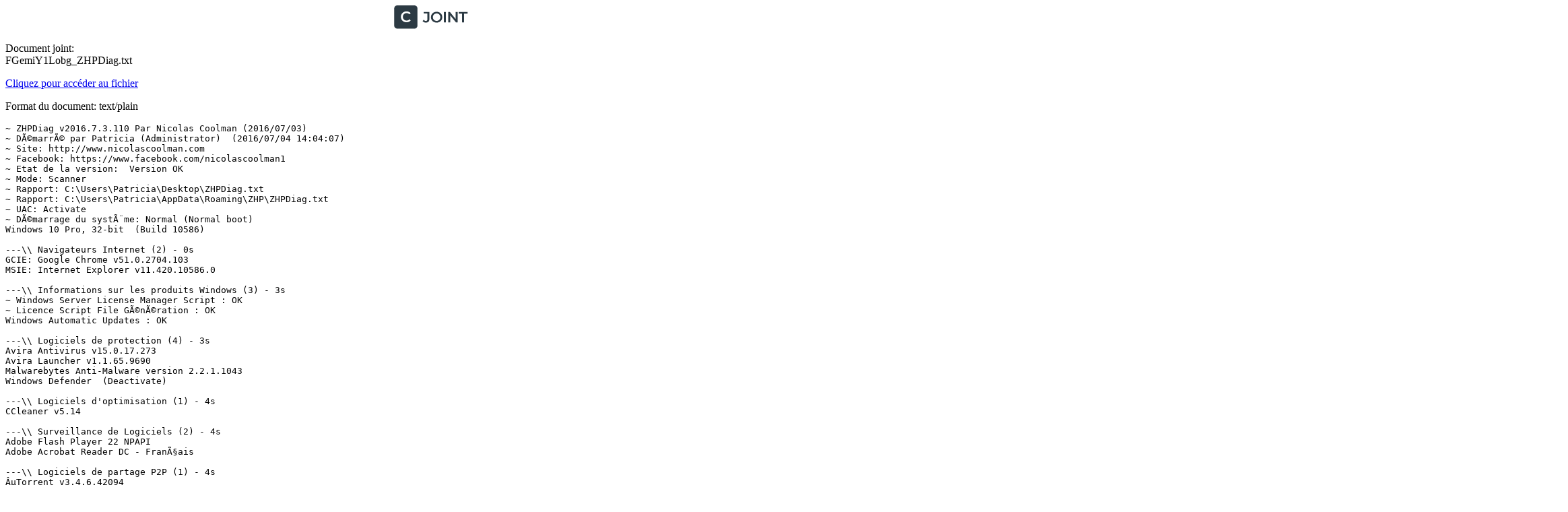

--- FILE ---
content_type: text/plain; charset=utf-8
request_url: https://www.cjoint.com/doc/16_07/FGemiY1Lobg_ZHPDiag.txt
body_size: 25070
content:
~ ZHPDiag v2016.7.3.110 Par Nicolas Coolman (2016/07/03)
~ DÃ©marrÃ© par Patricia (Administrator)  (2016/07/04 14:04:07)
~ Site: http://www.nicolascoolman.com
~ Facebook: https://www.facebook.com/nicolascoolman1
~ Etat de la version:  Version OK
~ Mode: Scanner
~ Rapport: C:\Users\Patricia\Desktop\ZHPDiag.txt
~ Rapport: C:\Users\Patricia\AppData\Roaming\ZHP\ZHPDiag.txt
~ UAC: Activate
~ DÃ©marrage du systÃ¨me: Normal (Normal boot)
Windows 10 Pro, 32-bit  (Build 10586)

---\\ Navigateurs Internet (2) - 0s
GCIE: Google Chrome v51.0.2704.103
MSIE: Internet Explorer v11.420.10586.0

---\\ Informations sur les produits Windows (3) - 3s
~ Windows Server License Manager Script : OK
~ Licence Script File GÃ©nÃ©ration : OK
Windows Automatic Updates : OK

---\\ Logiciels de protection (4) - 3s
Avira Antivirus v15.0.17.273
Avira Launcher v1.1.65.9690
Malwarebytes Anti-Malware version 2.2.1.1043
Windows Defender  (Deactivate)

---\\ Logiciels d'optimisation (1) - 4s
CCleaner v5.14

---\\ Surveillance de Logiciels (2) - 4s
Adobe Flash Player 22 NPAPI
Adobe Acrobat Reader DC - FranÃ§ais

---\\ Logiciels de partage P2P (1) - 4s
ÂµTorrent v3.4.6.42094

---\\ Informations sur le systÃ¨me (6) - 0s
~ Operating System: x86 Family 6 Model 42 Stepping 7, GenuineIntel
~ Operating System:  32-bit 
~ Boot mode: Normal (Normal boot)
Total RAM: 3135.808 MB (49% free)
System Restore: ActivÃ© (Enable)
System drive C: has 411 GB () free of 476 GB

---\\ Mode de connexion au systÃ¨me (3) - 0s
~ Computer Name: GIGABYTE-PC
~ User Name: Patricia
~ Logged in as Administrator

---\\ EnumÃ©ration des unitÃ©s disques (2) - 0s
~ Drive C: has 411 GB free of 476 GB  (System)
~ Drive E: has 20 GB free of 238 GB

---\\ Etat du Centre de SÃ©curitÃ© Windows (7) - 0s
[HKLM\SOFTWARE\Microsoft\Windows\CurrentVersion\policies\system] EnableLUA: OK
[HKLM\SOFTWARE\Microsoft\Windows\CurrentVersion\Explorer\Advanced\Folder\Hidden\NOHIDDEN] CheckedValue: Modified
[HKLM\SOFTWARE\Microsoft\Windows\CurrentVersion\Explorer\Advanced\Folder\Hidden\SHOWALL] CheckedValue: OK
[HKLM\SOFTWARE\Microsoft\Windows\CurrentVersion\Explorer\Associations] Application: OK
[HKLM\SOFTWARE\Microsoft\Windows NT\CurrentVersion\Winlogon] Shell: OK
[HKCU\SOFTWARE\Microsoft\Windows NT\CurrentVersion\Windows] Load: OK
[HKLM\SYSTEM\CurrentControlSet\Services\COMSysApp] Type: OK

---\\ Recherche particuliÃ¨re de fichiers gÃ©nÃ©riques (24) - 1s
[MD5.FB8900191867C5B4AA61AF85B8DD1869] - 28/05/2016 - (.Microsoft Corporation - Explorateur Windows.) -- C:\WINDOWS\Explorer.exe [4074160]  =>.Microsoft WindowsÂ®
[MD5.2DBCA4E4BB09FF7F8F171CC364DFAF67] - 30/10/2015 - (.Microsoft Corporation - Processus hÃ´te Windows (Rundll32).) -- C:\WINDOWS\System32\rundll32.exe [53760]  =>.Microsoft Corporation
[MD5.C3063049D15E3C93194463E0A7F213A5] - 23/04/2016 - (.Microsoft Corporation - Application de dÃ©marrage de Windows.) -- C:\WINDOWS\System32\Wininit.exe [192704]  =>.Microsoft Windows PublisherÂ®
[MD5.B503CB64CC62265B914DA10A5CF87B05] - 28/05/2016 - (.Microsoft Corporation - Extensions Internet pour Win32.) -- C:\WINDOWS\System32\wininet.dll [2230272]  =>.Microsoft Corporation
[MD5.4A618D1B1D6D46B2FE635A85A3B10F3E] - 23/04/2016 - (.Microsoft Corporation - Application dâouverture de session Windows.) -- C:\WINDOWS\System32\Winlogon.exe [494592]  =>.Microsoft Corporation
[MD5.97FA4FB31B988CFA3E8F39788BC16562] - 30/10/2015 - (.Microsoft Corporation - BibliothÃ¨que de licences.) -- C:\WINDOWS\System32\sppcomapi.dll [419328]  =>.Microsoft Corporation
[MD5.6A7ACABAE92C837F5C1330188EAE36AE] - 29/03/2016 - (.Microsoft Corporation - DNS DLL de lâAPI Client.) -- C:\WINDOWS\System32\dnsapi.dll [535080]  =>.Microsoft WindowsÂ®
[MD5.09F38BE73FDD29C6C20ED33AD349B991] - 30/10/2015 - (.Microsoft Corporation - DLL client de lâAPI uilisateur de Windows m.) -- C:\WINDOWS\System32\fr-FR\user32.dll.mui [20480]  =>.Microsoft Corporation
[MD5.0E423A5854E1265F3B6D27332601355F] - 28/01/2016 - (.Microsoft Corporation - Pilote de fonction connexe pour WinSock.) -- C:\WINDOWS\System32\drivers\AFD.sys [471392]  =>.Microsoft WindowsÂ®
[MD5.845E9A40B9B3CAD20B5EE45A2A58EE11] - 30/10/2015 - (.Microsoft Corporation - ATAPI IDE Miniport Driver.) -- C:\WINDOWS\System32\drivers\atapi.sys [23392]  =>.Microsoft WindowsÂ®
[MD5.40FF3DCC427730779DDF301A0F9FC0E1] - 30/10/2015 - (.Microsoft Corporation - CD-ROM File System Driver.) -- C:\WINDOWS\System32\drivers\Cdfs.sys [74752]  =>.Microsoft Corporation
[MD5.568DF0072AD005D29D6E987698C8225A] - 30/10/2015 - (.Microsoft Corporation - SCSI CD-ROM Driver.) -- C:\WINDOWS\System32\drivers\Cdrom.sys [130560]  =>.Microsoft Corporation
[MD5.BE1E27EBF119A4487BF6B510C8A4D258] - 29/03/2016 - (.Microsoft Corporation - DFS Namespace Client Driver.) -- C:\WINDOWS\System32\drivers\DfsC.sys [114176]  =>.Microsoft Corporation
[MD5.1CB5E8AA58EE45207109AD07D50BB7D2] - 30/10/2015 - (.Microsoft Corporation - High Definition Audio Bus Driver.) -- C:\WINDOWS\System32\drivers\HDAudBus.sys [68096]  =>.Microsoft Corporation
[MD5.14DDBB0CBE11A736C089A4F2813A5EDF] - 30/10/2015 - (.Microsoft Corporation - Pilote de port i8042.) -- C:\WINDOWS\System32\drivers\i8042prt.sys [90624]  =>.Microsoft Corporation
[MD5.F97C1D68DE39952F880F98CFCE0DAF1A] - 30/10/2015 - (.Microsoft Corporation - IP Network Address Translator.) -- C:\WINDOWS\System32\drivers\IpNat.sys [124416]  =>.Microsoft Corporation
[MD5.89A56A86A03414C8ED5A96A52C3BA7B2] - 23/02/2016 - (.Microsoft Corporation - Minirdr SMB Windows NT.) -- C:\WINDOWS\System32\drivers\MRxSmb.sys [381280]  =>.Microsoft WindowsÂ®
[MD5.17AB1FA87669F4B800578A54C03A96D6] - 28/05/2016 - (.Microsoft Corporation - MBT Transport driver.) -- C:\WINDOWS\System32\drivers\netBT.sys [211456]  =>.Microsoft Corporation
[MD5.C195E7756F795F10338ECE0AD20B72D2] - 29/03/2016 - (.Microsoft Corporation - Pilote du systÃ¨me de fichiers NT.) -- C:\WINDOWS\System32\drivers\ntfs.sys [1820512]  =>.Microsoft WindowsÂ®
[MD5.B69B323395ABC1303EB9F69E9B8460F8] - 30/10/2015 - (.Microsoft Corporation - Pilote de port parallÃ¨le.) -- C:\WINDOWS\System32\drivers\Parport.sys [81408]  =>.Microsoft Corporation
[MD5.D49CBC052916F95D184713CA6FC37C5C] - 23/02/2016 - (.Microsoft Corporation - RAS L2TP mini-port/call-manager driver.) -- C:\WINDOWS\System32\drivers\Rasl2tp.sys [80896]  =>.Microsoft Corporation
[MD5.288DA2E52BFE6A90937FF9A994FA56ED] - 30/10/2015 - (.Microsoft Corporation - Redirecteur de pÃ©riphÃ©rique de Microsoft RD.) -- C:\WINDOWS\System32\drivers\rdpdr.sys [132608]  =>.Microsoft Corporation
[MD5.1683BCB69B9950CD8C97865F3EC6781E] - 28/01/2016 - (.Microsoft Corporation - TDI Translation Driver.) -- C:\WINDOWS\System32\drivers\tdx.sys [95072]  =>.Microsoft WindowsÂ®
[MD5.2E5522E831E616B37F06908B7B56C3B3] - 30/10/2015 - (.Microsoft Corporation - Pilote de clichÃ© instantanÃ© du volume.) -- C:\WINDOWS\System32\drivers\volsnap.sys [349536]  =>.Microsoft WindowsÂ®

---\\ Liste des services NT non Microsoft et non dÃ©sactivÃ©s (23) - 2s
O23 - Service: Adobe Acrobat Update Service (AdobeARMservice) . (.Adobe Systems Incorporated - Adobe Acrobat Update Service.) - C:\Program Files\Common Files\Adobe\ARM\1.0\armsvc.exe  =>.Adobe Systems, IncorporatedÂ®
O23 - Service:  (AMD External Events Utility) . (.AMD - AMD External Events Service Module.) - C:\Windows\System32\atiesrxx.exe  =>.Microsoft Windows Hardware Compatibility PublisherÂ®
O23 - Service: Avira Protection e-mail (AntiVirMailService) . (.Avira Operations GmbH & Co. KG - Antivirus MailScanner WFP Service.) - C:\Program Files\Avira\AntiVir Desktop\avmailc7.exe  =>.Avira Operations GmbH & Co. KGÂ®
O23 - Service: Avira Planificateur (AntiVirSchedulerService) . (.Avira Operations GmbH & Co. KG - Antivirus Host Framework Service.) - C:\Program Files\Avira\AntiVir Desktop\sched.exe  =>.Avira Operations GmbH & Co. KGÂ®
O23 - Service: Avira Protection temps rÃ©el (AntiVirService) . (.Avira Operations GmbH & Co. KG - Antivirus Host Framework Service.) - C:\Program Files\Avira\AntiVir Desktop\avguard.exe  =>.Avira Operations GmbH & Co. KGÂ®
O23 - Service: Avira Protection Web (AntiVirWebService) . (.Avira Operations GmbH & Co. KG - AntiVir WebGuard WFP Service.) - C:\Program Files\Avira\AntiVir Desktop\avwebg7.exe  =>.Avira Operations GmbH & Co. KGÂ®
O23 - Service: Avira Service Host (Avira.ServiceHost) . (.Avira Operations GmbH & Co. KG - Avira Service Host.) - C:\Program Files\Avira\Launcher\Avira.ServiceHost.exe  =>.Avira Operations GmbH & Co. KGÂ®
O23 - Service: CanalPlus.VOD (CanalPlus.VOD) . (.Canal+ Active - CanalPlus.VOD.Service.) - C:\Program Files\Canal+\CANAL+ CANALSAT A LA DEMANDE\VOD\CanalPlus.VOD.exe
O23 - Service: Dedicarz Service (Dedicarz Service) . (.Copyright 2012 - DedicarzService.) - C:\Program Files\orange\ma Livebox\dedicarz\DedicarzService.exe
O23 - Service: EpsonCustomerResearchParticipation (EpsonCustomerResearchParticipation) . (.SEIKO EPSON CORPORATION - Epson Customer Research Participation.) - C:\Program Files\epson\EpsonCustomerResearchParticipation\EPCP.exe  =>.SEIKO EPSON CORPORATIONÂ®
O23 - Service: Epson Scanner Service (EpsonScanSvc) . (.Seiko Epson Corporation - Epson Scanner Service (32bit).) - C:\Windows\System32\escsvc.exe  =>.SEIKO EPSON CorporationÂ®
O23 - Service: Service Google Update (gupdate) (gupdate) . (.Google Inc. - Programme d'installation de Google.) - C:\Program Files\Google\Update\GoogleUpdate.exe  =>.Google IncÂ®
O23 - Service: HOSTS Anti-PUPs (HOSTS Anti-PUPs) . (. - HOSTS Anti-PUPs/Adwares.) - C:\Program Files\Hosts_Anti_Adwares_PUPs\HOSTS_Anti-Adware.exe
O23 - Service: HTCMonitorService (HTCMonitorService) . (.Nero AG - NService Application.) - C:\Program Files\HTC\HTC Sync Manager\HSMServiceEntry.exe  =>.Nero AGÂ®
O23 - Service: Intel(R) Management and Security Application Local Manageme (LMS) . (.Intel Corporation - Local Manageability Service.) - C:\Program Files\Intel\Intel(R) Management Engine Components\LMS\LMS.exe  =>.Intel CorporationÂ®
O23 - Service:  (MBAMScheduler) . (.Malwarebytes - Malwarebytes Anti-Malware.) - C:\Program Files\Malwarebytes Anti-Malware\mbamscheduler.exe  =>.Malwarebytes CorporationÂ®
O23 - Service:  (MBAMService) . (.Malwarebytes - Malwarebytes Anti-Malware.) - C:\Program Files\Malwarebytes Anti-Malware\mbamservice.exe  =>.Malwarebytes CorporationÂ®
O23 - Service: MyEpson Portal Service (MyEpson Portal Service) . (.SEIKO EPSON CORPORATION - MyEpson Portal Service.) - C:\Program Files\epson\MyEpson Portal\mepService.exe  =>.SEIKO EPSON CORPORATIONÂ®
O23 - Service: Orange update Core Service (Orange update Core Service) . (.Orange SA - Orange Upd@te.) - C:\Program Files\orange\OrangeUpdate\Service\OUCore.exe  =>.OrangeÂ®
O23 - Service: Internet Pass-Through Service (PassThru Service) . (.Copyright (C) 2012 - PassThruSvr Application.) - C:\Program Files\HTC\Internet Pass-Through\PassThruSvr.exe
O23 - Service: PMBDeviceInfoProvider (PMBDeviceInfoProvider) . (.Sony Corporation - Device Information Provider.) - C:\Program Files\Sony\PlayMemories Home\PMBDeviceInfoProvider.exe  =>.Sony CorporationÂ®
O23 - Service: RealNetworks Downloader Resolver Service (RealNetworks Downloader Resolver Service) . (...) - C:\Program Files\RealNetworks\RealDownloader\rndlresolversvc.exe  =>.RealNetworks, Inc.Â®
O23 - Service: Intel(R) Management and Security Application User Notificat (UNS) . (.Intel Corporation - User Notification Service.) - C:\Program Files\Intel\Intel(R) Management Engine Components\UNS\UNS.exe  =>.Intel CorporationÂ®

---\\ Services non Microsoft (SR=DÃ©marrÃ©,SS=StoppÃ©) (30) - 26s

SR - Auto   [22/04/2016] [   82128]  Adobe Acrobat Update Service (AdobeARMservice) . (.Adobe Systems Incorporated.) - C:\Program Files\Common Files\Adobe\ARM\1.0\armsvc.exe  =>.Adobe Systems, IncorporatedÂ®
SS - Demand [16/06/2016] [  270016]  Adobe Flash Player Update Service (AdobeFlashPlayerUpdateSvc) . (.Adobe Systems Incorporated.) - C:\Windows\System32\Macromed\Flash\FlashPlayerUpdateService.exe  =>.Adobe Systems IncorporatedÂ®
SR - Auto   [17/12/2015] [  223216]   (AMD External Events Utility) . (.AMD.) - C:\Windows\System32\atiesrxx.exe  =>.Microsoft Windows Hardware Compatibility PublisherÂ®
SS - Auto   [02/06/2016] [  970656]  Avira Protection e-mail (AntiVirMailService) . (.Avira Operations GmbH & Co. KG.) - C:\Program Files\Avira\AntiVir Desktop\avmailc7.exe  =>.Avira Operations GmbH & Co. KGÂ®
SR - Auto   [02/06/2016] [  467016]  Avira Planificateur (AntiVirSchedulerService) . (.Avira Operations GmbH & Co. KG.) - C:\Program Files\Avira\AntiVir Desktop\sched.exe  =>.Avira Operations GmbH & Co. KGÂ®
SR - Auto   [02/06/2016] [  467016]  Avira Protection temps rÃ©el (AntiVirService) . (.Avira Operations GmbH & Co. KG.) - C:\Program Files\Avira\AntiVir Desktop\avguard.exe  =>.Avira Operations GmbH & Co. KGÂ®
SS - Auto   [02/06/2016] [ 1435704]  Avira Protection Web (AntiVirWebService) . (.Avira Operations GmbH & Co. KG.) - C:\Program Files\Avira\AntiVir Desktop\avwebg7.exe  =>.Avira Operations GmbH & Co. KGÂ®
SS - Auto   [01/06/2016] [  302680]  Avira Service Host (Avira.ServiceHost) . (.Avira Operations GmbH & Co. KG.) - C:\Program Files\Avira\Launcher\Avira.ServiceHost.exe  =>.Avira Operations GmbH & Co. KGÂ®
SS - Demand [23/10/2011] [   69120]  Boonty Games (Boonty Games) . (.BOONTY.) - C:\Program Files\Common Files\BOONTY Shared\Service\Boonty.exe  =>.Boonty
SS - Auto   [06/07/2010] [  188416]  CanalPlus.VOD (CanalPlus.VOD) . (.Canal+ Active.) - C:\Program Files\Canal+\CANAL+ CANALSAT A LA DEMANDE\VOD\CanalPlus.VOD.exe
SR - Auto   [15/09/2014] [ 1970544]  Dedicarz Service (Dedicarz Service) . (.Copyright 2012.) - C:\Program Files\orange\ma Livebox\dedicarz\DedicarzService.exe
SR - Auto   [18/06/2016] [  595968]  EpsonCustomerResearchParticipation (EpsonCustomerResearchParticipation) . (.SEIKO EPSON CORPORATION.) - C:\Program Files\epson\EpsonCustomerResearchParticipation\EPCP.exe  =>.SEIKO EPSON CORPORATIONÂ®
SR - Auto   [17/05/2012] [  126128]  Epson Scanner Service (EpsonScanSvc) . (.Seiko Epson Corporation.) - C:\Windows\System32\escsvc.exe  =>.SEIKO EPSON CorporationÂ®
SS - Auto   [28/08/2015] [  144200]  Service Google Update (gupdate) (gupdate) . (.Google Inc..) - C:\Program Files\Google\Update\GoogleUpdate.exe  =>.Google IncÂ®
SS - Demand [28/08/2015] [  144200]  Service Google Update (gupdatem) (gupdatem) . (.Google Inc..) - C:\Program Files\Google\Update\GoogleUpdate.exe  =>.Google IncÂ®
SS - Demand [20/11/2008] [  136120]  Google Updater Service (gusvc) . (.Google.) - C:\Program Files\Google\Common\Google Updater\GoogleUpdaterService.exe  =>.Google IncÂ®
SS - Auto   [13/01/2014] [  285795]  HOSTS Anti-PUPs (HOSTS Anti-PUPs) . (...) - C:\Program Files\Hosts_Anti_Adwares_PUPs\HOSTS_Anti-Adware.exe
SR - Auto   [02/04/2014] [   87368]  HTCMonitorService (HTCMonitorService) . (.Nero AG.) - C:\Program Files\HTC\HTC Sync Manager\HSMServiceEntry.exe  =>.Nero AGÂ®
SR - Auto   [20/12/2010] [  325656]  Intel(R) Management and Security Application Local Manageme (LMS) . (.Intel Corporation.) - C:\Program Files\Intel\Intel(R) Management Engine Components\LMS\LMS.exe  =>.Intel CorporationÂ®
SR - Auto   [10/03/2016] [ 1514464]   (MBAMScheduler) . (.Malwarebytes.) - C:\Program Files\Malwarebytes Anti-Malware\mbamscheduler.exe  =>.Malwarebytes CorporationÂ®
SR - Auto   [10/03/2016] [ 1136608]   (MBAMService) . (.Malwarebytes.) - C:\Program Files\Malwarebytes Anti-Malware\mbamservice.exe  =>.Malwarebytes CorporationÂ®
SR - Auto   [22/09/2014] [  703984]  MyEpson Portal Service (MyEpson Portal Service) . (.SEIKO EPSON CORPORATION.) - C:\Program Files\epson\MyEpson Portal\mepService.exe  =>.SEIKO EPSON CORPORATIONÂ®
SS - Demand [14/03/2007] [  779824]  NBService (NBService) . (.Nero AG.) - C:\Program Files\Nero\Nero 7\Nero BackItUp\NBService.exe  =>.Nero AGÂ®
SS - Demand [12/03/2007] [  271920]  NMIndexingService (NMIndexingService) . (.Nero AG.) - C:\Program Files\Common Files\Ahead\Lib\NMIndexingService.exe  =>.Nero AGÂ®
SS - Auto   [17/02/2016] [  730368]  Orange update Core Service (Orange update Core Service) . (.Orange SA.) - C:\Program Files\orange\OrangeUpdate\Service\OUCore.exe  =>.OrangeÂ®
SR - Auto   [17/10/2013] [  166912]  Internet Pass-Through Service (PassThru Service) . (.Copyright (C) 2012.) - C:\Program Files\HTC\Internet Pass-Through\PassThruSvr.exe
SR - Auto   [26/12/2015] [  506960]  PMBDeviceInfoProvider (PMBDeviceInfoProvider) . (.Sony Corporation.) - C:\Program Files\Sony\PlayMemories Home\PMBDeviceInfoProvider.exe  =>.Sony CorporationÂ®
SR - Auto   [16/04/2013] [   39056]  RealNetworks Downloader Resolver Service (RealNetworks Downloader Resolver Service) . (...) - C:\Program Files\RealNetworks\RealDownloader\rndlresolversvc.exe  =>.RealNetworks, Inc.Â®
SR - Auto   [20/12/2010] [ 2656280]  Intel(R) Management and Security Application User Notificat (UNS) . (.Intel Corporation.) - C:\Program Files\Intel\Intel(R) Management Engine Components\UNS\UNS.exe  =>.Intel CorporationÂ®

---\\ TÃ¢ches planifiÃ©es en automatique (33) - 3s
[MD5.DE7BC28EAE6A62BC35754D1DCA4ECF38] [APT] [Adobe Acrobat Update Task] (.Adobe Systems Incorporated.) -- C:\Program Files\Common Files\Adobe\ARM\1.0\AdobeARM.exe   [1107672] (.Activate.)  =>.Adobe Systems, IncorporatedÂ®
[MD5.E324D38B6CCF843ED4F6D521908AEE5B] [APT] [Adobe Flash Player Updater] (.Adobe Systems Incorporated.) -- C:\Windows\System32\Macromed\Flash\FlashPlayerUpdateService.exe   [270016] (.Activate.)  =>.Adobe Systems IncorporatedÂ®
[MD5.7E49CB7F9BB53542F2944A527BC4E24D] [APT] [CCleanerSkipUAC] (.Piriform Ltd.) -- C:\Program Files\CCleaner\CCleaner.exe   [6628056] (.Activate.)  =>.Piriform LtdÂ®
[MD5.E674671A541A96A251F7CADEB12E06A5] [APT] [EPSON XP-510 Series Invitation {47CBBCA3-4848-4DC2-BB80-1D3AB7BCA144}] (.SEIKO EPSON CORPORATION.) -- C:\Windows\System32\spool\drivers\w32x86\3\E_FTSLRE.EXE   [679488] (.Activate.)  =>.SEIKO EPSON CorporationÂ®
[MD5.E674671A541A96A251F7CADEB12E06A5] [APT] [EPSON XP-510 Series Invitation {89861BF6-ADDB-40BC-8E02-D20A1A934D0E}] (.SEIKO EPSON CORPORATION.) -- C:\Windows\System32\spool\drivers\w32x86\3\E_FTSLRE.EXE   [679488] (.Activate.)  =>.SEIKO EPSON CorporationÂ®
[MD5.E674671A541A96A251F7CADEB12E06A5] [APT] [EPSON XP-510 Series Invitation {9051A332-73D2-4833-91B5-C58C00193093}] (.SEIKO EPSON CORPORATION.) -- C:\Windows\System32\spool\drivers\w32x86\3\E_FTSLRE.EXE   [679488] (.Activate.)  =>.SEIKO EPSON CorporationÂ®
[MD5.E674671A541A96A251F7CADEB12E06A5] [APT] [EPSON XP-510 Series Invitation {E512710B-EF77-42C1-B8D4-D6CED1D42687}] (.SEIKO EPSON CORPORATION.) -- C:\Windows\System32\spool\drivers\w32x86\3\E_FTSLRE.EXE   [679488] (.Activate.)  =>.SEIKO EPSON CorporationÂ®
[MD5.E674671A541A96A251F7CADEB12E06A5] [APT] [EPSON XP-510 Series Update {47CBBCA3-4848-4DC2-BB80-1D3AB7BCA144}] (.SEIKO EPSON CORPORATION.) -- C:\Windows\System32\spool\drivers\w32x86\3\E_FTSLRE.EXE   [679488] (.Activate.)  =>.SEIKO EPSON CorporationÂ®
[MD5.E674671A541A96A251F7CADEB12E06A5] [APT] [EPSON XP-510 Series Update {89861BF6-ADDB-40BC-8E02-D20A1A934D0E}] (.SEIKO EPSON CORPORATION.) -- C:\Windows\System32\spool\drivers\w32x86\3\E_FTSLRE.EXE   [679488] (.Activate.)  =>.SEIKO EPSON CorporationÂ®
[MD5.E674671A541A96A251F7CADEB12E06A5] [APT] [EPSON XP-510 Series Update {9051A332-73D2-4833-91B5-C58C00193093}] (.SEIKO EPSON CORPORATION.) -- C:\Windows\System32\spool\drivers\w32x86\3\E_FTSLRE.EXE   [679488] (.Activate.)  =>.SEIKO EPSON CorporationÂ®
[MD5.E674671A541A96A251F7CADEB12E06A5] [APT] [EPSON XP-510 Series Update {E512710B-EF77-42C1-B8D4-D6CED1D42687}] (.SEIKO EPSON CORPORATION.) -- C:\Windows\System32\spool\drivers\w32x86\3\E_FTSLRE.EXE   [679488] (.Activate.)  =>.SEIKO EPSON CorporationÂ®
[MD5.DD7423ABBE2913E70D50E9318AD57EE4] [APT] [GoogleUpdateTaskMachineCore] (.Google Inc..) -- C:\Program Files\Google\Update\GoogleUpdate.exe   [144200] (.Activate.)  =>.Google IncÂ®
[MD5.DD7423ABBE2913E70D50E9318AD57EE4] [APT] [GoogleUpdateTaskMachineUA] (.Google Inc..) -- C:\Program Files\Google\Update\GoogleUpdate.exe   [144200] (.Activate.)  =>.Google IncÂ®
[MD5.490D5ADBC56297DB10BC57496C14C357] [APT] [RealPlayerRealUpgradeLogonTaskS-1-5-21-3301316759-2281631117-439453423-1000] (.RealNetworks, Inc..) -- C:\Program Files\Real\RealUpgrade\RealUpgrade.exe   [187984] (.Activate.)  =>.RealNetworks, Inc.Â®
[MD5.490D5ADBC56297DB10BC57496C14C357] [APT] [RealPlayerRealUpgradeScheduledTaskS-1-5-21-3301316759-2281631117-439453423-1000] (.RealNetworks, Inc..) -- C:\Program Files\Real\RealUpgrade\RealUpgrade.exe   [187984] (.Activate.)  =>.RealNetworks, Inc.Â®
[MD5.490D5ADBC56297DB10BC57496C14C357] [APT] [RealUpgradeLogonTaskS-1-5-21-3301316759-2281631117-439453423-1000] (.RealNetworks, Inc..) -- C:\Program Files\Real\RealUpgrade\RealUpgrade.exe   [187984] (.Activate.)  =>.RealNetworks, Inc.Â®
[MD5.490D5ADBC56297DB10BC57496C14C357] [APT] [RealUpgradeScheduledTaskS-1-5-21-3301316759-2281631117-439453423-1000] (.RealNetworks, Inc..) -- C:\Program Files\Real\RealUpgrade\RealUpgrade.exe   [187984] (.Activate.)  =>.RealNetworks, Inc.Â®
[MD5.00000000000000000000000000000000] [APT] [SidebarExecute] (...) -- C:\Program Files\Windows Sidebar\sidebar.exe (.not file.)   [0] (.Activate.)  =>.Superfluous.Empty
[MD5.00000000000000000000000000000000] [APT] [{A9436F0C-BA54-4615-8E16-52E346369D4D}] (...) -- G:\HTCDrivers\HTCDriverInstaller.exe (.not file.)   [0] (.Activate.)  =>.Superfluous.Empty
[MD5.122B3BCEB7BBB43816839151FB20A048] [APT] [{CB41E10C-7D99-43BE-8027-5DDFFFF979E1}] (.InstallShield Software Corporation.) -- E:\LaCie.exe   [126976] (.Activate.)  =>.InstallShield Software Corporation
O39 - APT: Adobe Flash Player Updater - (.Adobe Systems Incorporated.) -- C:\WINDOWS\Tasks\Adobe Flash Player Updater.job  [1002]   =>.Adobe Systems IncorporatedÂ®
O39 - APT: GoogleUpdateTaskMachineCore - (.Google Inc..) -- C:\WINDOWS\Tasks\GoogleUpdateTaskMachineCore.job  [1084]   =>.Google IncÂ®
O39 - APT: GoogleUpdateTaskMachineUA - (.Google Inc..) -- C:\WINDOWS\Tasks\GoogleUpdateTaskMachineUA.job  [1088]   =>.Google IncÂ®
O39 - APT: Adobe Acrobat Update Task - (.Adobe Systems Incorporated.) -- C:\WINDOWS\System32\Tasks\Adobe Acrobat Update Task  [3960]   =>.Adobe Systems, IncorporatedÂ®
O39 - APT: Adobe Flash Player Updater - (.Adobe Systems Incorporated.) -- C:\WINDOWS\System32\Tasks\Adobe Flash Player Updater  [3976]   =>.Adobe Systems IncorporatedÂ®
O39 - APT: CCleanerSkipUAC - (.Piriform Ltd.) -- C:\WINDOWS\System32\Tasks\CCleanerSkipUAC  [2868]   =>.Piriform LtdÂ®
O39 - APT: GoogleUpdateTaskMachineCore - (.Google Inc..) -- C:\WINDOWS\System32\Tasks\GoogleUpdateTaskMachineCore  [3914]   =>.Google IncÂ®
O39 - APT: GoogleUpdateTaskMachineUA - (.Google Inc..) -- C:\WINDOWS\System32\Tasks\GoogleUpdateTaskMachineUA  [4146]   =>.Google IncÂ®
O39 - APT: RealPlayerRealUpgradeLogonTaskS-1-5-21-3301316759-2281631117-439453423-1000 - (.RealNetworks, Inc..) -- C:\WINDOWS\System32\Tasks\RealPlayerRealUpgradeLogonTaskS-1-5-21-3301316759-2281631117-439453423-1000  [3514]   =>.RealNetworks, Inc.Â®
O39 - APT: RealPlayerRealUpgradeScheduledTaskS-1-5-21-3301316759-2281631117-439453423-1000 - (.RealNetworks, Inc..) -- C:\WINDOWS\System32\Tasks\RealPlayerRealUpgradeScheduledTaskS-1-5-21-3301316759-2281631117-439453423-1000  [3576]   =>.RealNetworks, Inc.Â®
O39 - APT: RealUpgradeLogonTaskS-1-5-21-3301316759-2281631117-439453423-1000 - (.RealNetworks, Inc..) -- C:\WINDOWS\System32\Tasks\RealUpgradeLogonTaskS-1-5-21-3301316759-2281631117-439453423-1000  [2424]   =>.RealNetworks, Inc.Â®
O39 - APT: RealUpgradeScheduledTaskS-1-5-21-3301316759-2281631117-439453423-1000 - (.RealNetworks, Inc..) -- C:\WINDOWS\System32\Tasks\RealUpgradeScheduledTaskS-1-5-21-3301316759-2281631117-439453423-1000  [2528]   =>.RealNetworks, Inc.Â®
O39 - APT: SidebarExecute - (...) -- C:\WINDOWS\System32\Tasks\SidebarExecute  [2078]  (.Orphan.)  =>.Superfluous.Orphan

---\\ Processus lancÃ©s (34) - 2s
[MD5.C5DA4C98AFD65A3451DC8D0E3C7E2082] - (.AMD - AMD External Events Service Module.) -- C:\Windows\System32\atiesrxx.exe [223216] [PID.1276]  =>.Microsoft Windows Hardware Compatibility PublisherÂ®
[MD5.F1E6DD5362156FA7E969AB9168CAF860] - (.AMD - AMD External Events Client Module.) -- C:\Windows\System32\atieclxx.exe [553456] [PID.1416]  =>.Microsoft Windows Hardware Compatibility PublisherÂ®
[MD5.BD65021AB0EC790AECC503C394E61BA4] - (.Avira Operations GmbH & Co. KG - Antivirus Host Framework Service.) -- C:\Program Files\Avira\AntiVir Desktop\sched.exe [467016] [PID.392]  =>.Avira Operations GmbH & Co. KGÂ®
[MD5.36114214BF8D7C464D1E92E4EB6B2DD3] - (.Adobe Systems Incorporated - Adobe Acrobat Update Service.) -- C:\Program Files\Common Files\Adobe\ARM\1.0\armsvc.exe [82128] [PID.2168]  =>.Adobe Systems, IncorporatedÂ®
[MD5.B538590B338F5379D4B33E266902008B] - (.Seiko Epson Corporation - Epson Scanner Service (32bit).) -- C:\Windows\System32\escsvc.exe [126128] [PID.2288]  =>.SEIKO EPSON CorporationÂ®
[MD5.BD65021AB0EC790AECC503C394E61BA4] - (.Avira Operations GmbH & Co. KG - Antivirus Host Framework Service.) -- C:\Program Files\Avira\AntiVir Desktop\avguard.exe [467016] [PID.2304]  =>.Avira Operations GmbH & Co. KGÂ®
[MD5.3D4C982661E28A765EB5DAB6DA9D9BD1] - (.SEIKO EPSON CORPORATION - Epson Customer Research Participation.) -- C:\Program Files\epson\EpsonCustomerResearchParticipation\EPCP.exe [595968] [PID.2364]  =>.SEIKO EPSON CORPORATIONÂ®
[MD5.5C8BC8A28798FD010E7ABC4E0D588CAA] - (.Nero AG - NService Application.) -- C:\Program Files\HTC\HTC Sync Manager\HSMServiceEntry.exe [87368] [PID.2376]  =>.Nero AGÂ®
[MD5.9611577752E293259C7DCE19E9026362] - (.Malwarebytes - Malwarebytes Anti-Malware.) -- C:\Program Files\Malwarebytes Anti-Malware\mbamscheduler.exe [1514464] [PID.2408]  =>.Malwarebytes CorporationÂ®
[MD5.6ADDB884025A0D1BCC3AD66E9FC57EFF] - (.Copyright 2012 - DedicarzService.) -- C:\Program Files\orange\ma Livebox\dedicarz\DedicarzService.exe [1970544] [PID.2488]
[MD5.446462BBA744DA60379574926FD51EAB] - (.Copyright (C) 2012 - PassThruSvr Application.) -- C:\Program Files\HTC\Internet Pass-Through\PassThruSvr.exe [166912] [PID.2688]
[MD5.B2D01290C0E0465ACA54C2088E947823] - (...) -- C:\Program Files\RealNetworks\RealDownloader\rndlresolversvc.exe [39056] [PID.2744]  =>.RealNetworks, Inc.Â®
[MD5.E605F35F03C881DC46902E0E2F5985B3] - (.SEIKO EPSON CORPORATION - MyEpson Portal Service.) -- C:\Program Files\epson\MyEpson Portal\mepService.exe [703984] [PID.2796]  =>.SEIKO EPSON CORPORATIONÂ®
[MD5.F1A89A34388B5626F1548D393B23ECB1] - (.Malwarebytes - Malwarebytes Anti-Malware.) -- C:\Program Files\Malwarebytes Anti-Malware\mbamservice.exe [1136608] [PID.2844]  =>.Malwarebytes CorporationÂ®
[MD5.840AC13DA861C31665FE805E3B53EAE0] - (.Sony Corporation - Device Information Provider.) -- C:\Program Files\Sony\PlayMemories Home\PMBDeviceInfoProvider.exe [506960] [PID.2864]  =>.Sony CorporationÂ®
[MD5.8E98E3EC16D2641005B4748CD330FB45] - (.Malwarebytes - Malwarebytes Anti-Malware.) -- C:\Program Files\Malwarebytes Anti-Malware\mbam.exe [9926112] [PID.4272]  =>.Malwarebytes CorporationÂ®
[MD5.C3EF139378171D8BB852BEB6E759B7F1] - (...) -- C:\Program Files\WindowsApps\Microsoft.Messaging_2.15.20002.0_x86__8wekyb3d8bbwe\SkypeHost.exe [144384] [PID.5708]
[MD5.A750405445987AC7167D358435E27463] - (...) -- C:\Program Files\HTC\HTC Sync Manager\HTC Sync\adb.exe [821240] [PID.5528]  =>.Nero AGÂ®
[MD5.11891256877B60A7607E911171798D2A] - (.Realtek Semiconductor - Gestionnaire audio HD Realtek.) -- C:\Program Files\Realtek\Audio\HDA\RtkNGUI.exe [7545088] [PID.2060]  =>.Realtek Semiconductor CorpÂ®
[MD5.F316A9C0C8BBA9D2A98BE70EE0D8CA96] - (.Avira Operations GmbH & Co. KG - Avira system tray application.) -- C:\Program Files\Avira\AntiVir Desktop\avgnt.exe [814608] [PID.160]  =>.Avira Operations GmbH & Co. KGÂ®
[MD5.01C915A06DCD038C79705DCC556ABAB6] - (.Advanced Micro Devices Inc. - Catalyst Control Center: Monitoring program.) -- C:\Program Files\ATI Technologies\ATI.ACE\Core-Static\MOM.exe [307400] [PID.4252]  =>.Advanced Micro Devices, Inc.Â®
[MD5.225518F190EDBC37CA32197A3E94B498] - (.RealNetworks, Inc. - RealNetworks Scheduler.) -- C:\Program Files\Real\RealPlayer\Update\realsched.exe [295512] [PID.4076]  =>.RealNetworks, Inc.Â®
[MD5.2CC57BD43D7E37C3A8B5B7C81F08CB68] - (.Avira Operations GmbH & Co. KG - AntiVir shadow copy service.) -- C:\Program Files\Avira\AntiVir Desktop\avshadow.exe [456144] [PID.5904]  =>.Avira Operations GmbH & Co. KGÂ®
[MD5.C1DB9BDF885C2F1ADC15264FBEA2788F] - (. - HOSTS Anti-PUPs/Adwares.) -- C:\Program Files\Hosts_Anti_Adwares_PUPs\HOSTS_Anti-Adware_main.exe [302961] [PID.5260]
[MD5.4F9DD96AECDC12373D4203253D665C6D] - (.Oracle Corporation - Java Update Scheduler.) -- C:\Program Files\Common Files\Java\Java Update\jusched.exe [334896] [PID.4396]  =>.Oracle America, Inc.Â®
[MD5.0FE9CBDD78FFD967F6ABB52F4ED38627] - (.Avira Operations GmbH & Co. KG - Avira Launcher.) -- C:\Program Files\Avira\Launcher\Avira.Systray.exe [151776] [PID.6276]  =>.Avira Operations GmbH & Co. KGÂ®
[MD5.7E49CB7F9BB53542F2944A527BC4E24D] - (.Piriform Ltd - CCleaner.) -- C:\Program Files\CCleaner\CCleaner.exe [6628056] [PID.8088]  =>.Piriform LtdÂ®
[MD5.F7F43570449082C5A6B5FFAC21C1F79D] - (.Advanced Micro Devices Inc. - Catalyst Control Center: Host application.) -- C:\Program Files\ATI Technologies\ATI.ACE\Core-Static\CCC.exe [307912] [PID.6452]  =>.Advanced Micro Devices, Inc.Â®
[MD5.7F32D4C47A50E7223491E8FB9359907D] - (.Intel Corporation - Local Manageability Service.) -- C:\Program Files\Intel\Intel(R) Management Engine Components\LMS\LMS.exe [325656] [PID.6804]  =>.Intel CorporationÂ®
[MD5.2C16648A12999AE69A9EBF41974B0BA2] - (.Intel Corporation - User Notification Service.) -- C:\Program Files\Intel\Intel(R) Management Engine Components\UNS\UNS.exe [2656280] [PID.6740]  =>.Intel CorporationÂ®
[MD5.5D3C070F5B84CC08E9D9A235EBED17E8] - (.AMD - HydraDM.) -- C:\Program Files\ATI Technologies\HydraVision\HydraDM.exe [380928] [PID.7036]  =>.AMD
[MD5.AD24274F3E6EB5C91A80A473AF78FC06] - (.Oracle Corporation - Java Update Checker.) -- C:\Program Files\Common Files\Java\Java Update\jucheck.exe [1058352] [PID.6436]  =>.Oracle America, Inc.Â®
[MD5.EA44D4AAA1B8DF47BC120C2D8AAA4333] - (.SEIKO EPSON CORPORATION - MyEpson Portal.) -- C:\Program Files\epson\MyEpson Portal\mep.exe [2391248] [PID.5180]  =>.SEIKO EPSON CORPORATIONÂ®
[MD5.764E896BA0616B2CADB8D9A00CB48BAC] - (.Nicolas Coolman - ZHPDiag.) -- C:\Users\Patricia\AppData\Roaming\ZHP\ZHPDiag3.exe [2224640] [PID.11996]  =>.Nicolas Coolman

---\\ Google Chrome, DÃ©marrage,Recherche,Extensions (19) - 1s
G0 - GCSP: Preferences [User Data\Default][HomePage] http://api.mywot.com
G0 - GCSP: Preferences [User Data\Default][HomePage] http://www.google-analytics.com
G0 - GCSP: Preferences [User Data\Default][HomePage] http://www.mywot.com
G0 - GCSP: Preferences [User Data\Default][HomePage] http://accounts.google.com
G0 - GCSP: Preferences [User Data\Default][HomePage] http://consent.google.com
G0 - GCSP: Preferences [User Data\Default][HomePage] http://secure.mywot.com
G0 - GCSP: Preferences [User Data\Default][HomePage] http://ssl.google-analytics.com
G0 - GCSP: Preferences [User Data\Default][HomePage] http://ssl.gstatic.com
G0 - GCSP: Preferences [User Data\Default][HomePage] http://www.google.fr
G0 - GCSP: Secure Preferences [User Data\Default][HomePage] http://www.google.fr
G2 - GCE: Preference [User Data\Default] [aohghmighlieiainnegkcijnfilokake] Google Chrome manifest  =>.Google Inc.
G2 - GCE: Preference [User Data\Default] [bhmmomiinigofkjcapegjjndpbikblnp] WOT: Web of Trust Website Reputation Ratings
G2 - GCE: Preference [User Data\Default] [blpcfgokakmgnkcojhhkbfbldkacnbeo] Google Chrome manifest  =>.Google Inc.
G2 - GCE: Preference [User Data\Default] [cfhdojbkjhnklbpkdaibdccddilifddb] __MSG_name__  =>.AdblocPlus Plugin
G2 - GCE: Preference [User Data\Default] [coobgpohoikkiipiblmjeljniedjpjpf] Google Chrome manifest  =>.Google Inc.
G2 - GCE: Preference [User Data\Default] [eglgfnfolcgijipffhlhbbnefdcbjbml] Avira SafeSearch
G2 - GCE: Preference [User Data\Default] [idhngdhcfkoamngbedgpaokgjbnpdiji] RealDownloader
G2 - GCE: Preference [User Data\Default] [nmmhkkegccagdldgiimedpiccmgmieda] Google Chrome manifest  =>.Google Inc.
G2 - GCE: Preference [User Data\Default] [pjkljhegncpnkpknbcohdijeoejaedia] Google Chrome manifest  =>.Google Inc.

---\\ Firefox, Plugins,Demarrage,Recherche,Extensions (3) - 1s
P2 - FPN: [HKLM] [@adobe.com/FlashPlayer] - (.Adobe Systems Incorporated.) -- C:\Windows\System32\Macromed\Flash\NPSWF32_22_0_0_192.dll  =>.Adobe Systems Incorporated
P2 - FPN: [HKLM] [@canalplus.fr/Assistants VOD,version=1.0.0.0] - (.Canal+ Active.) -- C:\Program Files\Canal+\CANAL+ CANALSAT A LA DEMANDE\VOD\npCpVod.dll
P2 - FPN: [HKLM] [@gametap.com/npdd,version=1.0] - (.Metaboli.) -- C:\Program Files\Downloader\npdd.dll

---\\ Internet Explorer,DÃ©marrage,Recherche,URLSearchHook (12) - 0s
R0 - HKCU\SOFTWARE\Microsoft\Internet Explorer\Main,Start Page = http://www.google.com
R0 - HKLM\SOFTWARE\Microsoft\Internet Explorer\Main,Start Page = http://www.google.com
R1 - HKCU\SOFTWARE\Microsoft\Internet Explorer\Main,Search Page = http://go.microsoft.com/
R1 - HKCU\SOFTWARE\Microsoft\Internet Explorer\Main,Default_Page_URL = http://www.google.com
R1 - HKCU\SOFTWARE\Microsoft\Internet Explorer\Main,Default_Search_URL = http://www.google.com
R1 - HKLM\SOFTWARE\Microsoft\Internet Explorer\Main,Search Page = http://www.google.com
R1 - HKLM\SOFTWARE\Microsoft\Internet Explorer\Main,Default_Page_URL = http://www.google.com
R1 - HKLM\SOFTWARE\Microsoft\Internet Explorer\Main,Extensions Off Page = about:noadd-ons
R1 - HKLM\SOFTWARE\Microsoft\Internet Explorer\Main,Security Risk Page = about:securityrisk
R1 - HKLM\SOFTWARE\Microsoft\Internet Explorer\Main,Default_Search_URL = http://www.google.com
R3 - URLSearchHook: (no name) - {CFBFAE00-17A6-11D0-99CB-00C04FD64497} Orphan  =>.Microsoft Internet Explorer
R4 - HKLM\SOFTWARE\Microsoft\Internet Explorer\PhishingFilter,EnabledV9 = 1

---\\ Internet Explorer,Proxy Management (5) - 0s
R5 - HKCU\Software\Microsoft\Windows\CurrentVersion\Internet Settings,ProxyEnable = 0
R5 - HKCU\Software\Microsoft\Windows\CurrentVersion\Internet Settings,MigrateProxy = 1
R5 - HKCU\Software\Microsoft\Windows\CurrentVersion\Internet Settings,EnableHttp1_1 = 1
R5 - HKCU\Software\Microsoft\Windows\CurrentVersion\Internet Settings,ProxyHttp1.1 = 1
R5 - HKCU\Software\Microsoft\Windows\CurrentVersion\Internet Settings,AutoConfigProxy = wininet.dll

---\\ Internet Explorer,IniFiles, Autoloading programs (3) - 0s
F2 - REG:system.ini: UserInit=C:\WINDOWS\System32\Userinit.exe (.Microsoft Corporation.)  =>.Microsoft Corporation
F2 - REG:system.ini: Shell=C:\WINDOWS\explorer.exe (.Microsoft Corporation.)  =>.Microsoft Corporation
F2 - REG:system.ini: VMApplet=C:\WINDOWS\system32\SystemPropertiesPerformance.exe (.Microsoft Corporation.)  =>.Microsoft Corporation

---\\ Etude du fichier hosts (1) - 0s
~ Le fichier hÃ´te est sain (The hosts file is clean) (74338)

---\\ Browser Helper Object de navigateur (BHO) (5) - 0s
O2 - BHO: E-Web Print - {201CF130-E29C-4E5C-A73F-CD197DEFA6AE} . (.SEIKO EPSON CORPORATION - ewps_tb.) -- C:\Program Files\Epson Software\E-Web Print\ewps_tb.dll  =>.SEIKO EPSON CORPORATIONÂ®
O2 - BHO: RealNetworks Download and Record Plugin for Internet Explorer - {3049C3E9-B461-4BC5-8870-4C09146192CA} . (.RealDownloader - RealPlayer Download and Record Plugin.) -- C:\ProgramData\RealNetworks\RealDownloader\BrowserPlugins\IE\rndlbrowserrecordplugin.dll  =>.RealNetworks, Inc.Â®
O2 - BHO: Java(tm) Plug-In SSV Helper - {761497BB-D6F0-462C-B6EB-D4DAF1D92D43} . (.Oracle Corporation - Java(TM) Platform SE binary.) -- C:\Program Files\Java\jre1.8.0_51\bin\ssv.dll  =>.Oracle America, Inc.Â®
O2 - BHO: Easy Photo Print - {9421DD08-935F-4701-A9CA-22DF90AC4EA6} . (.Seiko Epson Corporation - Epson Easy Photo Print (TBL).) -- C:\Program Files\Epson Software\Easy Photo Print\EPTBL.dll  =>.SEIKO EPSON CORPORATIONÂ®
O2 - BHO: Java(tm) Plug-In 2 SSV Helper - {DBC80044-A445-435b-BC74-9C25C1C588A9} . (.Oracle Corporation - Java(TM) Platform SE binary.) -- C:\Program Files\Java\jre1.8.0_51\bin\jp2ssv.dll  =>.Oracle America, Inc.Â®

---\\ Applications lancÃ©es au dÃ©marrage du systÃ¨me (24) - 1s
O4 - HKLM\..\Run: [RTHDVCPL] . (.Realtek Semiconductor - Gestionnaire audio HD Realtek.) -- C:\Program Files\Realtek\Audio\HDA\RtkNGUI.exe  =>.Realtek Semiconductor CorpÂ®
O4 - HKLM\..\Run: [StartCCC] . (.Advanced Micro Devices, Inc. - CatalystÂ® Control Center Launcher.) -- C:\Program Files\ATI Technologies\ATI.ACE\Core-Static\x86\CLIStart.exe  =>.Advanced Micro Devices, Inc.Â®
O4 - HKLM\..\Run: [avgnt] . (.Avira Operations GmbH & Co. KG - Avira system tray application.) -- C:\Program Files\Avira\AntiVir Desktop\avgnt.exe  =>.Avira Operations GmbH & Co. KGÂ®
O4 - HKLM\..\Run: [TkBellExe] . (.RealNetworks, Inc. - RealNetworks Scheduler.) -- C:\Program Files\Real\RealPlayer\Update\realsched.exe  =>.RealNetworks, Inc.Â®
O4 - HKLM\..\Run: [HOSTS Anti-Adware_PUPs] . (. - HOSTS Anti-PUPs/Adwares.) -- C:\Program Files\Hosts_Anti_Adwares_PUPs\HOSTS_Anti-Adware_main.exe
O4 - HKLM\..\Run: [Nektra WLMailApi] . (...) -- C:\Program Files\Signal Spam\Signal Spam\WLMApiLauncher\WLMailApiAgent.exe
O4 - HKLM\..\Run: [EEventManager] . (.SEIKO EPSON CORPORATION - EEventManager Application.) -- C:\Program Files\Epson Software\Event Manager\EEventManager.exe  =>.SEIKO EPSON CORPORATIONÂ®
O4 - HKLM\..\Run: [SunJavaUpdateSched] . (.Oracle Corporation - Java Update Scheduler.) -- C:\Program Files\Common Files\Java\Java Update\jusched.exe  =>.Oracle America, Inc.Â®
O4 - HKLM\..\Run: [Avira SystrayStartTrigger] . (.Avira Operations GmbH & Co. KG - Avira Launcher.) -- C:\Program Files\Avira\Launcher\Avira.SystrayStartTrigger.exe  =>.Avira Operations GmbH & Co. KGÂ®
O4 - HKLM\..\Run: [PMBVolumeWatcher] . (.Sony Corporation - Media Check Tool.) -- C:\Program Files\Sony\PlayMemories Home\PMBVolumeWatcher.exe  =>.Sony CorporationÂ®
O4 - HKCU\..\Run: [GoogleChromeAutoLaunch_66863A4D477C02BD2FB52DA9D18AB1EA] . (.Google Inc. - Google Chrome.) -- C:\Program Files\Google\Chrome\Application\chrome.exe  =>.Google IncÂ®
O4 - HKCU\..\Run: [HydraVisionDesktopManager] . (.AMD - HydraDM.) -- C:\Program Files\ATI Technologies\HydraVision\HydraDM.exe  =>.AMD
O4 - HKCU\..\Run: [OneDrive] . (.Microsoft Corporation - Microsoft OneDrive.) -- C:\Users\Patricia\AppData\Local\Microsoft\OneDrive\OneDrive.exe  =>.Microsoft CorporationÂ®
O4 - HKCU\..\Run: [MyDriveConnect.exe] . (.TomTom - TomTom MyDrive Connect.) -- C:\Program Files\MyDrive Connect\TomTom MyDrive Connect.exe  =>.TomTom International BVÂ®
O4 - HKCU\..\Run: [OCCDesktop] . (.Orange - OrangeCloudApplication.) -- C:\Program Files\Le Cloud d'Orange\OrangeCloudApplication.exe  =>.Orange
O4 - HKCU\..\Run: [CCleaner Monitoring] . (.Piriform Ltd - CCleaner.) -- C:\Program Files\CCleaner\CCleaner.exe  =>.Piriform LtdÂ®
O4 - HKUS\S-1-5-19\..\Run: [OneDriveSetup] . (.Microsoft Corporation - Microsoft OneDrive Setup.) -- C:\Windows\System32\OneDriveSetup.exe  =>.Microsoft CorporationÂ®
O4 - HKUS\S-1-5-20\..\Run: [OneDriveSetup] . (.Microsoft Corporation - Microsoft OneDrive Setup.) -- C:\Windows\System32\OneDriveSetup.exe  =>.Microsoft CorporationÂ®
O4 - HKUS\S-1-5-21-3301316759-2281631117-439453423-1000\..\Run: [GoogleChromeAutoLaunch_66863A4D477C02BD2FB52DA9D18AB1EA] . (.Google Inc. - Google Chrome.) -- C:\Program Files\Google\Chrome\Application\chrome.exe  =>.Google IncÂ®
O4 - HKUS\S-1-5-21-3301316759-2281631117-439453423-1000\..\Run: [HydraVisionDesktopManager] . (.AMD - HydraDM.) -- C:\Program Files\ATI Technologies\HydraVision\HydraDM.exe  =>.AMD
O4 - HKUS\S-1-5-21-3301316759-2281631117-439453423-1000\..\Run: [OneDrive] . (.Microsoft Corporation - Microsoft OneDrive.) -- C:\Users\Patricia\AppData\Local\Microsoft\OneDrive\OneDrive.exe  =>.Microsoft CorporationÂ®
O4 - HKUS\S-1-5-21-3301316759-2281631117-439453423-1000\..\Run: [MyDriveConnect.exe] . (.TomTom - TomTom MyDrive Connect.) -- C:\Program Files\MyDrive Connect\TomTom MyDrive Connect.exe  =>.TomTom International BVÂ®
O4 - HKUS\S-1-5-21-3301316759-2281631117-439453423-1000\..\Run: [OCCDesktop] . (.Orange - OrangeCloudApplication.) -- C:\Program Files\Le Cloud d'Orange\OrangeCloudApplication.exe  =>.Orange
O4 - HKUS\S-1-5-21-3301316759-2281631117-439453423-1000\..\Run: [CCleaner Monitoring] . (.Piriform Ltd - CCleaner.) -- C:\Program Files\CCleaner\CCleaner.exe  =>.Piriform LtdÂ®

---\\ Raccourcis Global Startup (31) - 3s
O4 - GS\Desktop [Administrateur]: DOC JEFF - Raccourci.lnk . (...) C:\Users\Patricia\DOC JEFF
O4 - GS\Desktop [Administrateur]: DOC ZANZIBAR - Raccourci.lnk . (...) C:\Users\Patricia\DOC ZANZIBAR
O4 - GS\Desktop [Administrateur]: ZHPDiag.lnk . (.Nicolas Coolman - ZHPDiag.) C:\Users\Patricia\AppData\Roaming\ZHP\ZHPDiag3.exe  =>.Nicolas Coolman
O4 - GS\Quicklaunch [Administrateur]: Google Chrome.lnk . (.Google Inc. - Google Chrome.) C:\Program Files\Google\Chrome\Application\chrome.exe  =>.Google IncÂ®
O4 - GS\Quicklaunch [Administrateur]: Picasa 3.lnk . (.Google Inc. - Picasa.) C:\Program Files\Google\Picasa3\Picasa3.exe  =>.Google IncÂ®
O4 - GS\TaskBar [Administrateur]: EPSON Scan.lnk . (.SEIKO EPSON CORP. - EPSON Scan.) C:\Windows\twain_32\escndv\escndv.exe  =>.SEIKO EPSON CORPORATIONÂ®
O4 - GS\TaskBar [Administrateur]: Google Chrome (2).lnk . (.Google Inc. - Google Chrome.) C:\Program Files\Google\Chrome\Application\chrome.exe  =>.Google IncÂ®
O4 - GS\TaskBar [Administrateur]: Microsoft Office Excel 2007.lnk . (...) C:\Windows\Installer\{91120000-002F-0000-0000-0000000FF1CE}\xlicons.exe  =>.Microsoft CorporationÂ®
O4 - GS\TaskBar [Administrateur]: Microsoft Office Word 2007.lnk . (...) C:\Windows\Installer\{91120000-002F-0000-0000-0000000FF1CE}\wordicon.exe  =>.Microsoft CorporationÂ®
O4 - GS\Desktop [ASPNET]: DOC JEFF - Raccourci.lnk . (...) C:\Users\Patricia\DOC JEFF
O4 - GS\Desktop [ASPNET]: DOC ZANZIBAR - Raccourci.lnk . (...) C:\Users\Patricia\DOC ZANZIBAR
O4 - GS\Desktop [ASPNET]: ZHPDiag.lnk . (.Nicolas Coolman - ZHPDiag.) C:\Users\Patricia\AppData\Roaming\ZHP\ZHPDiag3.exe  =>.Nicolas Coolman
O4 - GS\Quicklaunch [ASPNET]: Google Chrome.lnk . (.Google Inc. - Google Chrome.) C:\Program Files\Google\Chrome\Application\chrome.exe  =>.Google IncÂ®
O4 - GS\Quicklaunch [ASPNET]: Picasa 3.lnk . (.Google Inc. - Picasa.) C:\Program Files\Google\Picasa3\Picasa3.exe  =>.Google IncÂ®
O4 - GS\TaskBar [ASPNET]: EPSON Scan.lnk . (.SEIKO EPSON CORP. - EPSON Scan.) C:\Windows\twain_32\escndv\escndv.exe  =>.SEIKO EPSON CORPORATIONÂ®
O4 - GS\TaskBar [ASPNET]: Google Chrome (2).lnk . (.Google Inc. - Google Chrome.) C:\Program Files\Google\Chrome\Application\chrome.exe  =>.Google IncÂ®
O4 - GS\TaskBar [ASPNET]: Microsoft Office Excel 2007.lnk . (...) C:\Windows\Installer\{91120000-002F-0000-0000-0000000FF1CE}\xlicons.exe  =>.Microsoft CorporationÂ®
O4 - GS\TaskBar [ASPNET]: Microsoft Office Word 2007.lnk . (...) C:\Windows\Installer\{91120000-002F-0000-0000-0000000FF1CE}\wordicon.exe  =>.Microsoft CorporationÂ®
O4 - GS\Desktop [Patricia]: DOC JEFF - Raccourci.lnk . (...) C:\Users\Patricia\DOC JEFF
O4 - GS\Desktop [Patricia]: DOC ZANZIBAR - Raccourci.lnk . (...) C:\Users\Patricia\DOC ZANZIBAR
O4 - GS\Desktop [Patricia]: ZHPDiag.lnk . (.Nicolas Coolman - ZHPDiag.) C:\Users\Patricia\AppData\Roaming\ZHP\ZHPDiag3.exe  =>.Nicolas Coolman
O4 - GS\Quicklaunch [Patricia]: Google Chrome.lnk . (.Google Inc. - Google Chrome.) C:\Program Files\Google\Chrome\Application\chrome.exe  =>.Google IncÂ®
O4 - GS\Quicklaunch [Patricia]: Picasa 3.lnk . (.Google Inc. - Picasa.) C:\Program Files\Google\Picasa3\Picasa3.exe  =>.Google IncÂ®
O4 - GS\TaskBar [Patricia]: EPSON Scan.lnk . (.SEIKO EPSON CORP. - EPSON Scan.) C:\Windows\twain_32\escndv\escndv.exe  =>.SEIKO EPSON CORPORATIONÂ®
O4 - GS\TaskBar [Patricia]: Google Chrome (2).lnk . (.Google Inc. - Google Chrome.) C:\Program Files\Google\Chrome\Application\chrome.exe  =>.Google IncÂ®
O4 - GS\TaskBar [Patricia]: Microsoft Office Excel 2007.lnk . (...) C:\Windows\Installer\{91120000-002F-0000-0000-0000000FF1CE}\xlicons.exe  =>.Microsoft CorporationÂ®
O4 - GS\TaskBar [Patricia]: Microsoft Office Word 2007.lnk . (...) C:\Windows\Installer\{91120000-002F-0000-0000-0000000FF1CE}\wordicon.exe  =>.Microsoft CorporationÂ®
O4 - GS\CommonDesktop [Public]: Google Chrome.lnk . (.Google Inc. - Google Chrome.) C:\Program Files\Google\Chrome\Application\chrome.exe  =>.Google IncÂ®
O4 - GS\CommonDesktop [Public]: Le Cloud d'Orange.lnk . (.Orange - OrangeCloudApplication.) C:\Program Files\Le Cloud d'Orange\OrangeCloudApplication.exe  =>.Orange
O4 - GS\CommonDesktop [Public]: TomTom MyDrive Connect.lnk . (.TomTom - TomTom MyDrive Connect.) C:\Program Files\MyDrive Connect\TomTom MyDrive Connect.exe  =>.TomTom International BVÂ®
O4 - GS\Programs [Public]: Google Chrome.lnk . (.Google Inc. - Google Chrome.) C:\Program Files\Google\Chrome\Application\chrome.exe  =>.Google IncÂ®

---\\ Modification Domaine/Adresses DNS (2) - 0s
O17 - HKLM\System\CCS\Services\Tcpip\Parameters: DhcpNameServer = 192.168.1.1 192.168.1.1
O17 - HKLM\System\CCS\Services\Tcpip\..\{a5419abe-dbe7-48f8-b4e9-e361aca9b3d6}: DhcpNameServer = 192.168.1.1 192.168.1.1

---\\ Protocole additionnel (31) - 1s
O18 - Handler: about - {3050F406-98B5-11CF-BB82-00AA00BDCE0B} . (.Microsoft Corporation - Visionneuse HTML Microsoft (R).) -- C:\Windows\System32\mshtml.dll  =>.Microsoft Corporation
O18 - Handler: cdl - {3dd53d40-7b8b-11D0-b013-00aa0059ce02} . (.Microsoft Corporation - Extensions OLE32 pour Win32.) -- C:\Windows\System32\urlmon.dll  =>.Microsoft Corporation
O18 - Handler: dvd - {12D51199-0DB5-46FE-A120-47A3D7D937CC} . (.Microsoft Corporation - ContrÃ´le ActiveX pour le flux vidÃ©o.) -- C:\Windows\System32\MSVidCtl.dll  =>.Microsoft Corporation
O18 - Handler: file - {79eac9e7-baf9-11ce-8c82-00aa004ba90b} . (.Microsoft Corporation - Extensions OLE32 pour Win32.) -- C:\Windows\System32\urlmon.dll  =>.Microsoft Corporation
O18 - Handler: ftp - {79eac9e3-baf9-11ce-8c82-00aa004ba90b} . (.Microsoft Corporation - Extensions OLE32 pour Win32.) -- C:\Windows\System32\urlmon.dll  =>.Microsoft Corporation
O18 - Handler: http - {79eac9e2-baf9-11ce-8c82-00aa004ba90b} . (.Microsoft Corporation - Extensions OLE32 pour Win32.) -- C:\Windows\System32\urlmon.dll  =>.Microsoft Corporation
O18 - Handler: https - {79eac9e5-baf9-11ce-8c82-00aa004ba90b} . (.Microsoft Corporation - Extensions OLE32 pour Win32.) -- C:\Windows\System32\urlmon.dll  =>.Microsoft Corporation
O18 - Handler: its - {9D148291-B9C8-11D0-A4CC-0000F80149F6} . (.Microsoft Corporation - MicrosoftÂ® InfoTech Storage System Library.) -- C:\Windows\System32\itss.dll  =>.Microsoft Corporation
O18 - Handler: javascript - {3050F3B2-98B5-11CF-BB82-00AA00BDCE0B} . (.Microsoft Corporation - Visionneuse HTML Microsoft (R).) -- C:\Windows\System32\mshtml.dll  =>.Microsoft Corporation
O18 - Handler: livecall - {828030A1-22C1-4009-854F-8E305202313F} . (.Microsoft Corporation - Windows Live Messenger Protocol Handler Mod.) -- C:\Program Files\Windows Live\Messenger\msgrapp.dll  =>.Microsoft CorporationÂ®
O18 - Handler: local - {79eac9e7-baf9-11ce-8c82-00aa004ba90b} . (.Microsoft Corporation - Extensions OLE32 pour Win32.) -- C:\Windows\System32\urlmon.dll  =>.Microsoft Corporation
O18 - Handler: mailto - {3050f3DA-98B5-11CF-BB82-00AA00BDCE0B} . (.Microsoft Corporation - Visionneuse HTML Microsoft (R).) -- C:\Windows\System32\mshtml.dll  =>.Microsoft Corporation
O18 - Handler: mhtml - {05300401-BCBC-11d0-85E3-00C04FD85AB4} . (.Microsoft Corporation - Microsoft Internet Messaging API Resources.) -- C:\Windows\System32\inetcomm.dll  =>.Microsoft Corporation
O18 - Handler: mk - {79eac9e6-baf9-11ce-8c82-00aa004ba90b} . (.Microsoft Corporation - Extensions OLE32 pour Win32.) -- C:\Windows\System32\urlmon.dll  =>.Microsoft Corporation
O18 - Handler: ms-help - {314111c7-a502-11d2-bbca-00c04f8ec294} . (.Microsoft Corporation - MicrosoftÂ® Help Data Services Module.) -- C:\Program Files\Common Files\Microsoft Shared\Help\hxds.dll  =>.Microsoft CorporationÂ®
O18 - Handler: ms-its - {9D148291-B9C8-11D0-A4CC-0000F80149F6} . (.Microsoft Corporation - MicrosoftÂ® InfoTech Storage System Library.) -- C:\Windows\System32\itss.dll  =>.Microsoft Corporation
O18 - Handler: ms-itss - {0A9007C0-4076-11D3-8789-0000F8105754} . (.Microsoft Corporation - MicrosoftÂ® InfoTech Storage System Library.) -- C:\Program Files\Common Files\Microsoft Shared\Information Retrieval\MSITSS.DLL  =>.Microsoft Corporation
O18 - Handler: msnim - {828030A1-22C1-4009-854F-8E305202313F} . (.Microsoft Corporation - Windows Live Messenger Protocol Handler Mod.) -- C:\Program Files\Windows Live\Messenger\msgrapp.dll  =>.Microsoft CorporationÂ®
O18 - Handler: mso-offdap - {3D9F03FA-7A94-11D3-BE81-0050048385D1} . (.Microsoft Corporation - Microsoft Office XP Web Components.) -- C:\Program Files\Common Files\microsoft shared\Web Components\10\OWC10.DLL  =>.Microsoft CorporationÂ®
O18 - Handler: mso-offdap11 - {32505114-5902-49B2-880A-1F7738E5A384} . (.Microsoft Corporation - Microsoft Office Web Components 2003.) -- C:\Program Files\Common Files\microsoft shared\Web Components\11\OWC11.DLL  =>.Microsoft CorporationÂ®
O18 - Handler: res - {3050F3BC-98B5-11CF-BB82-00AA00BDCE0B} . (.Microsoft Corporation - Visionneuse HTML Microsoft (R).) -- C:\Windows\System32\mshtml.dll  =>.Microsoft Corporation
O18 - Handler: tbauth - {14654CA6-5711-491D-B89A-58E571679951} . (.Microsoft Corporation - TBAuth protocol handler.) -- C:\Windows\System32\tbauth.dll  =>.Microsoft Corporation
O18 - Handler: tv - {CBD30858-AF45-11D2-B6D6-00C04FBBDE6E} . (.Microsoft Corporation - ContrÃ´le ActiveX pour le flux vidÃ©o.) -- C:\Windows\System32\MSVidCtl.dll  =>.Microsoft Corporation
O18 - Handler: vbscript - {3050F3B2-98B5-11CF-BB82-00AA00BDCE0B} . (.Microsoft Corporation - Visionneuse HTML Microsoft (R).) -- C:\Windows\System32\mshtml.dll  =>.Microsoft Corporation
O18 - Handler: windows.tbauth - {14654CA6-5711-491D-B89A-58E571679951} . (.Microsoft Corporation - TBAuth protocol handler.) -- C:\Windows\System32\tbauth.dll  =>.Microsoft Corporation
O18 - Handler: wlmailhtml - {03C514A3-1EFB-4856-9F99-10D7BE1653C0} . (.Microsoft Corporation - Windows Live Mail.) -- C:\Program Files\Windows Live\Mail\mailcomm.dll  =>.Microsoft CorporationÂ®
O18 - Handler: wlpg - {E43EF6CD-A37A-4A9B-9E6F-83F89B8E6324} . (.Microsoft Corporation - Photo Gallery Album Download Protocol Handl.) -- C:\Program Files\Windows Live\Photo Gallery\AlbumDownloadProtocolHandler.dll  =>.Microsoft CorporationÂ®
O18 - Filter: application/octet-stream - {1E66F26B-79EE-11D2-8710-00C04F79ED0D} . (.Microsoft Corporation - Microsoft .NET Runtime Execution Engine.) -- C:\Windows\System32\mscoree.dll  =>.Microsoft Corporation
O18 - Filter: application/x-complus - {1E66F26B-79EE-11D2-8710-00C04F79ED0D} . (.Microsoft Corporation - Microsoft .NET Runtime Execution Engine.) -- C:\Windows\System32\mscoree.dll  =>.Microsoft Corporation
O18 - Filter: application/x-msdownload - {1E66F26B-79EE-11D2-8710-00C04F79ED0D} . (.Microsoft Corporation - Microsoft .NET Runtime Execution Engine.) -- C:\Windows\System32\mscoree.dll  =>.Microsoft Corporation
O18 - Filter: text/xml - {807563E5-5146-11D5-A672-00B0D022E945} . (.Microsoft Corporation - Microsoft Office XML MIME Filter.) -- C:\Program Files\Common Files\microsoft shared\OFFICE12\MSOXMLMF.DLL  =>.Microsoft CorporationÂ®

---\\ Logiciels installÃ©s (103) - 13s
O42 - Logiciel: ÂµTorrent - (.BitTorrent Inc..) [HKCU] -- uTorrent  =>.BitTorrent IncÂ®
O42 - Logiciel: 7-Zip 9.20 - (...) [HKLM] -- 7-Zip
O42 - Logiciel: Adobe Acrobat Reader DC - FranÃ§ais - (.Adobe Systems Incorporated.) [HKLM] -- {AC76BA86-7AD7-1036-7B44-AC0F074E4100}  =>.Adobe Systems Incorporated
O42 - Logiciel: Adobe AIR - (.Adobe Systems Incorporated.) [HKLM] -- {0274D240-4D1D-4FDA-9A36-09F0BECD288F}  =>.Adobe Systems Incorporated
O42 - Logiciel: Adobe AIR - (.Adobe Systems Incorporated.) [HKLM] -- Adobe AIR  =>.Adobe Systems IncorporatedÂ®
O42 - Logiciel: Adobe Flash Player 22 NPAPI - (.Adobe Systems Incorporated.) [HKLM] -- Adobe Flash Player NPAPI  =>.Adobe Systems IncorporatedÂ®
O42 - Logiciel: Adobe Refresh Manager - (.Adobe Systems Incorporated.) [HKLM] -- {AC76BA86-0804-1033-1959-001824184103}  =>.Adobe Systems Incorporated
O42 - Logiciel: Amazon 1Button App - (.Amazon.) [HKLM] -- {54AA7C11-54B7-4BD8-84B2-85873B5C7A04}  =>.Amazon
O42 - Logiciel: AMD Catalyst Control Center - (.AMD.) [HKLM] -- WUCCCApp  =>.Advanced Micro Devices, Inc.Â®
O42 - Logiciel: ATI AVIVO Codecs - (.ATI Technologies Inc..) [HKLM] -- {413B1AC7-E076-B765-C6BF-8780AE6124CB}  =>.ATI Technologies Inc.
O42 - Logiciel: ATI Catalyst Install Manager - (.ATI Technologies, Inc..) [HKLM] -- {CC843AAD-000E-9AC0-ED35-95BFFC4B7019}  =>.ATI Technologies, Inc.
O42 - Logiciel: ATI Problem Report Wizard - (.ATI Technologies.) [HKLM] -- {0B265E3D-17BD-3B47-D87A-FAC2B8E18124}  =>.ATI Technologies
O42 - Logiciel: Audacity 2.0.6 - (.Audacity Team.) [HKLM] -- Audacity_is1  =>.Audacity Team
O42 - Logiciel: Avira Antivirus v15.0.17.273 - (.Avira Operations GmbH & Co. KG.) [HKLM] -- Avira Antivirus  =>.Avira Operations GmbH & Co. KGÂ®
O42 - Logiciel: Avira Launcher v1.1.65.9690 - (.Avira Operations GmbH & Co. KG.) [HKLM] -- {3d9e0476-943f-4962-99dc-b9c937a43840}  =>.Avira Operations GmbH & Co. KGÂ®
O42 - Logiciel: Avira Launcher v1.1.65.9690 - (.Avira Operations GmbH & Co. KG.) [HKLM] -- {C1578C4F-5453-44FE-A172-01331906BF18}  =>.Avira Operations GmbH & Co. KG
O42 - Logiciel: Browser Configuration Utility - (.DeviceVM, Inc..) [HKLM] -- {BA88EE67-8974-459D-A1DB-C8281D9AC6F6}  =>.DeviceVM, Inc.
O42 - Logiciel: CANAL+ CANALSAT A LA DEMANDE - (.CanalPlus.) [HKLM] -- {04DA096D-6236-4A5D-8FB6-3081E67009BA}  =>.CanalPlus
O42 - Logiciel: Catalyst Control Center - Branding - (.ATI.) [HKLM] -- {1FF713E1-FE5E-4AD0-9C8C-B2E877846B45}  =>.ATI
O42 - Logiciel: Catalyst Control Center Core Implementation - (.ATI.) [HKLM] -- {D3405B2E-79A5-3EAF-3E8C-20E8CD64F2D1}  =>.ATI
O42 - Logiciel: Catalyst Control Center Graphics Full Existing - (.ATI.) [HKLM] -- {A72D8248-4E4D-63CF-BF39-E041AF380012}  =>.ATI
O42 - Logiciel: Catalyst Control Center Graphics Full New - (.ATI.) [HKLM] -- {306D0BDC-4E4D-D95A-F067-5C2FD0A41055}  =>.ATI
O42 - Logiciel: Catalyst Control Center Graphics Light - (.ATI.) [HKLM] -- {F8A2DD2D-581D-372A-71CD-1339CFE86EC8}  =>.ATI
O42 - Logiciel: Catalyst Control Center Graphics Previews Common - (.ATI.) [HKLM] -- {B6CF045D-51E5-6E4B-7C62-FD402ACB38FB}  =>.ATI
O42 - Logiciel: Catalyst Control Center Graphics Previews Vista - (.ATI.) [HKLM] -- {D6E5C6D5-E96F-C90E-0BF5-94F6E4ED3B6A}  =>.ATI
O42 - Logiciel: Catalyst Control Center HydraVision Full - (.ATI.) [HKLM] -- {F25BE225-4A79-941A-A257-1BB37968F773}  =>.ATI
O42 - Logiciel: Catalyst Control Center InstallProxy - (.ATI Technologies, Inc..) [HKLM] -- {447A24EA-46BD-4F5B-AA2A-6A1B941BD2C3}  =>.ATI Technologies, Inc.
O42 - Logiciel: Catalyst Control Center Localization All - (.ATI.) [HKLM] -- {CF06C093-A1D1-5CAB-DF87-B890377970D0}  =>.ATI
O42 - Logiciel: ccc-core-static - (.Nom de votre sociÃ©tÃ©.) [HKLM] -- {569FA061-07B7-3992-358E-3A58582B2E6D}
O42 - Logiciel: ccc-utility - (.ATI.) [HKLM] -- {A513E1BC-2F10-9661-3105-2674F11841AA}  =>.ATI
O42 - Logiciel: CCleaner - (.Piriform.) [HKLM] -- CCleaner  =>.Piriform LtdÂ®
O42 - Logiciel: chartInstall - (.MEMSOFT.) [HKLM] -- {5B9A7BFD-53AA-49F2-9DEC-57A765AD7A7F}  =>.Memsoft
O42 - Logiciel: D3DX10 - (.Microsoft.) [HKLM] -- {E09C4DB7-630C-4F06-A631-8EA7239923AF}  =>.Microsoft
O42 - Logiciel: Defraggler - (.Piriform.) [HKLM] -- Defraggler  =>.Piriform LtdÂ®
O42 - Logiciel: DHTML Editing Component - (.Microsoft Corporation.) [HKLM] -- {2EA870FA-585F-4187-903D-CB9FFD21E2E0}  =>.Microsoft Corporation
O42 - Logiciel: DMUninstaller - (...) [HKLM] -- DMUninstaller
O42 - Logiciel: Downloader - (...) [HKLM] -- Downloader
O42 - Logiciel: Epson Customer Research Participation - (.EPSON.) [HKLM] -- {B26449A6-6007-4460-B4FE-C4776115BCEA}  =>.EPSON
O42 - Logiciel: Epson Easy Photo Print 2 - (.SEIKO EPSON CORPORATION.) [HKLM] -- {07AA1C7F-E8CA-4FDC-B975-BC9EBC22B6DE}  =>.SEIKO EPSON CORPORATIONÂ®
O42 - Logiciel: Epson Event Manager - (.Seiko Epson Corporation.) [HKLM] -- {5662F323-3D9C-4100-B60C-BC71B47DD0A1}  =>.Seiko Epson Corporation
O42 - Logiciel: Epson E-Web Print - (.SEIKO EPSON CORPORATION.) [HKLM] -- {6BF9F374-EC67-4808-A90C-F127DE6D989D}  =>.Seiko Epson Corporation
O42 - Logiciel: EPSON Scan - (.Seiko Epson Corporation.) [HKLM] -- EPSON Scanner  =>.SEIKO EPSON CORPORATIONÂ®
O42 - Logiciel: EPSON XP-510 Series Printer Uninstall - (.SEIKO EPSON Corporation.) [HKLM] -- EPSON XP-510 Series  =>.SEIKO EPSON CorporationÂ®
O42 - Logiciel: Free YouTube Downloader Converter - (.Eusing Software.) [HKLM] -- Free YouTube Downloader Converter  =>.Eusing Software
O42 - Logiciel: Galerie de photos - (.Microsoft Corporation.) [HKLM] -- {439B34FF-F74E-4807-B5E2-4B758551DA6B}  =>.Microsoft Corporation
O42 - Logiciel: Google Chrome - (.Google Inc..) [HKLM] -- Google Chrome  =>.Google IncÂ®
O42 - Logiciel: Google Earth Plug-in - (.Google.) [HKLM] -- {4AB54F11-2F8C-11E3-B09F-B8AC6F97B88E}  =>.Google
O42 - Logiciel: Google Update Helper - (.Google Inc..) [HKLM] -- {60EC980A-BDA2-4CB6-A427-B07A5498B4CA}  =>.Google Inc.
O42 - Logiciel: Google+ Auto Backup - (.Google.) [HKLM] -- {A50DE037-B5C0-4C8A-8049-B0C576B313D1}  =>.Google
O42 - Logiciel: HTC Driver Installer - (.HTC Corporation.) [HKLM] -- {4CEEE5D0-F905-4688-B9F9-ECC710507796}  =>.HTC Corporation
O42 - Logiciel: HTC Sync Manager - (.HTC.) [HKLM] -- {231D0C79-98A6-4693-A366-36DE7D7346EC}  =>.HTC
O42 - Logiciel: HydraVision - (.ATI Technologies Inc..) [HKLM] -- {FB6DE932-24CA-D1C0-2FD8-1DFCE4A33CC5}  =>.ATI Technologies Inc.
O42 - Logiciel: Intel(R) Management Engine Components - (.Intel Corporation.) [HKLM] -- {65153EA5-8B6E-43B6-857B-C6E4FC25798A}  =>.Intel CorporationÂ®
O42 - Logiciel: IPTInstaller - (.HTC.) [HKLM] -- {08208143-777D-4A06-BB54-71BF0AD1BB70}  =>.HTC
O42 - Logiciel: Java 8 Update 51 - (.Oracle Corporation.) [HKLM] -- {26A24AE4-039D-4CA4-87B4-2F83218051F0}  =>.Oracle Corporation
O42 - Logiciel: Java Auto Updater - (.Oracle Corporation.) [HKLM] -- {4A03706F-666A-4037-7777-5F2748764D10}  =>.Oracle Corporation
O42 - Logiciel: Jewel Quest 4 - (.Mindscape.) [HKLM] -- {6D2BEEAE-A73E-4323-8360-869BDF17DEAC}  =>.Mindscape
O42 - Logiciel: Junk Mail filter update - (.Microsoft Corporation.) [HKLM] -- {0BE9E708-5DC0-4963-9CFD-0AA519090E79}  =>.Microsoft Corporation
O42 - Logiciel: LaCie Backup Software v1.7.2893 - (.LaCie SA.) [HKLM] -- {5967A03E-3B74-4DF1-B591-2D89CA26BDC9}  =>.LaCie SA
O42 - Logiciel: Le Cloud d'Orange - (.Orange.) [HKLM] -- {86e4c23c-7b07-4a64-9405-dbacab3620a1}  =>.OrangeÂ®
O42 - Logiciel: Le Cloud d'Orange - (.Orange.) [HKLM] -- {CF0CFBC3-34E3-439E-8159-94D2E0BCD43E}  =>.Orange
O42 - Logiciel: Luxor - (...) [HKLM] -- Luxor_is1
O42 - Logiciel: ma Livebox - (.Orange.) [HKLM] -- ma Livebox  =>.Orange
O42 - Logiciel: Malwarebytes Anti-Malware version 2.2.1.1043 - (.Malwarebytes.) [HKLM] -- Malwarebytes Anti-Malware_is1  =>.Malwarebytes
O42 - Logiciel: Manuels EPSON - (.SEIKO EPSON CORPORATION.) [HKLM] -- {84CECC1B-21EF-41B1-9A91-3E724E5D99D3}  =>.Seiko Epson Corporation
O42 - Logiciel: MergeModule_x86 - (.Sony Corporation.) [HKLM] -- {DD7721BB-CF1C-4DC9-AD87-8D5FB75413B7}  =>.Sony Corporation
O42 - Logiciel: Microsoft Application Error Reporting - (.Microsoft Corporation.) [HKLM] -- {95120000-00B9-0409-0000-0000000FF1CE}  =>.Microsoft Corporation
O42 - Logiciel: Microsoft DVD App Installation for Microsoft.WindowsDVDPlayer_2019.6.13291. - (.Microsoft Corporation.) [HKLM] -- {25E80DAA-FD87-DCE5-202C-CC02F6673002}  =>.Microsoft Corporation
O42 - Logiciel: Microsoft Silverlight - (.Microsoft Corporation.) [HKLM] -- {89F4137D-6C26-4A84-BDB8-2E5A4BB71E00}  =>.Microsoft Corporation
O42 - Logiciel: MSVCRT - (.Microsoft.) [HKLM] -- {8DD46C6A-0056-4FEC-B70A-28BB16A1F11F}  =>.Microsoft
O42 - Logiciel: MSVCRT110 - (.Microsoft.) [HKLM] -- {8E14DDC8-EA60-4E18-B3E3-1937104D5BDA}  =>.Microsoft
O42 - Logiciel: MSXML 4.0 SP2 (KB954430) - (.Microsoft Corporation.) [HKLM] -- {86493ADD-824D-4B8E-BD72-8C5DCDC52A71}  =>.Microsoft Corporation
O42 - Logiciel: MSXML 4.0 SP2 (KB973688) - (.Microsoft Corporation.) [HKLM] -- {F662A8E6-F4DC-41A2-901E-8C11F044BDEC}  =>.Microsoft Corporation
O42 - Logiciel: MyEpson Portal - (.SEIKO EPSON CORPORATION.) [HKLM] -- {3361D415-BA35-4143-B301-661991BA6219}  =>.Seiko Epson Corporation
O42 - Logiciel: MyEpson Portal - (.SEIKO EPSON Corporation.) [HKLM] -- MyEpson Portal  =>.Seiko Epson Corporation
O42 - Logiciel: MyPDFConverter - (.Aedge Performance BCN SL.) [HKLM] -- {1D76557F-04F5-4CF9-AB20-6A621B0D52D7}  =>.Superfluous.PCSpeedUp
O42 - Logiciel: Nero 7 Premium - (.Nero AG.) [HKLM] -- {43FFE159-3199-4188-A1CD-629166AD1036}  =>.Nero AG
O42 - Logiciel: neroxml - (.Nero AG.) [HKLM] -- {56C049BE-79E9-4502-BEA7-9754A3E60F9B}  =>.Nero AG
O42 - Logiciel: Orange update - (.Orange.) [HKLM] -- OrangeUpdateManager  =>.OrangeÂ®
O42 - Logiciel: PDFCreator - (.pdfforge.) [HKLM] -- {0001B4FD-9EA3-4D90-A79E-FD14BA3AB01D}  =>.pdfforge
O42 - Logiciel: pdfsam - (...) [HKCU] -- pdfsam
O42 - Logiciel: PhotoFiltre Studio X - (...) [HKCU] -- PhotoFiltre Studio X
O42 - Logiciel: Picasa 3 - (.Google, Inc..) [HKLM] -- Picasa 3  =>.Google, Inc.
O42 - Logiciel: PlayMemories Home - (.Sony Corporation.) [HKLM] -- {94F4815B-755A-4FFA-AFDC-EE8FE776981E}  =>.Sony Corporation
O42 - Logiciel: PMB_ModeEditor - (.Sony Corporation.) [HKLM] -- {D5318740-B088-4B1A-B6A8-1F90A172CCD1}  =>.Sony Corporation
O42 - Logiciel: PMB_ServiceUploader - (.Sony Corporation.) [HKLM] -- {E7FDF11C-12BB-4D6F-9B6D-F8E488C776DC}  =>.Sony Corporation
O42 - Logiciel: RealDownloader - (.RealNetworks, Inc..) [HKLM] -- {3DC873BB-FFE3-46BF-9701-26B9AE371F9F}  =>.RealNetworks, Inc.
O42 - Logiciel: RealPlayer - (.RealNetworks.) [HKLM] -- RealPlayer 16.0  =>.RealNetworks, Inc.Â®
O42 - Logiciel: Realtek Ethernet Controller Driver - (.Realtek.) [HKLM] -- {8833FFB6-5B0C-4764-81AA-06DFEED9A476}  =>.Realtek Semiconductor CorpÂ®
O42 - Logiciel: Realtek High Definition Audio Driver - (.Realtek Semiconductor Corp..) [HKLM] -- {F132AF7F-7BCA-4EDE-8A7C-958108FE7DBC}  =>.Realtek Semiconductor CorpÂ®
O42 - Logiciel: RealUpgrade 1.1 - (.RealNetworks, Inc..) [HKLM] -- {28C2DED6-325B-4CC7-983A-1777C8F7FBAB}  =>.RealNetworks, Inc.
O42 - Logiciel: scrabbleproB 1.1.3 - (.scrabblepro.) [HKLM] -- scrabbleproB_is1  =>.scrabblepro
O42 - Logiciel: Sierra On-Line Games (Remove only) - (...) [HKLM] -- Sierra Uninstall
O42 - Logiciel: Signal Spam AddIn - (.Signal Spam.) [HKLM] -- Signal Spam AddIn  =>.Signal Spam
O42 - Logiciel: Ski Challenge 15 - (...) [HKCU] -- sc15-GAMETWIST_MAIN
O42 - Logiciel: Software Updater - (.SEIKO EPSON CORPORATION.) [HKLM] -- {8DBC5A0A-31C4-46C7-B252-6B593EA11A87}  =>.Seiko Epson Corporation
O42 - Logiciel: TomTom MyDrive Connect 4.1.0.2658 - (.TomTom.) [HKLM] -- MyDriveConnect  =>.TomTom International BVÂ®
O42 - Logiciel: Traducteur Version 3.3 - (.Olivier RAVET.) [HKLM] -- Traducteur_is1  =>.Olivier RAVET
O42 - Logiciel: Visual Studio C++ 10.0 Runtime - (.TomTom International B.V..) [HKLM] -- {4412F224-3849-4461-A3E9-DEEF8D252790}  =>.TomTom International B.V.
O42 - Logiciel: WinPcap 4.1.2 - (.CACE Technologies.) [HKLM] -- WinPcapInst  =>.CACE Technologies
O42 - Logiciel: WinRAR 4.20 (32-bit) - (.win.rar GmbH.) [HKLM] -- WinRAR archiver  =>.win.rar GmbH
O42 - Logiciel: WordBiz 1.8.7 - (...) [HKLM] -- WordBiz_0
O42 - Logiciel: Zumaâs Revenge - (.Oberon Media.) [HKLM] -- {82C36957-D2B8-4EF2-B88C-5FA03AA848C7-117693570}  =>.Oberon Media

---\\ HKCU & HKLM Software Keys (159) - 13s
HKLM\SOFTWARE\7-Zip
HKLM\SOFTWARE\Absolutist
HKLM\SOFTWARE\Adobe
HKLM\SOFTWARE\Ahead
HKLM\SOFTWARE\AMD
HKLM\SOFTWARE\AppDataLow
HKLM\SOFTWARE\ASUS
HKLM\SOFTWARE\ATI
HKLM\SOFTWARE\ATI Technologies
HKLM\SOFTWARE\Audible
HKLM\SOFTWARE\Avira
HKLM\SOFTWARE\Boonty
HKLM\SOFTWARE\Bunndle
HKLM\SOFTWARE\CBSTEST
HKLM\SOFTWARE\CDDB
HKLM\SOFTWARE\Cogniview
HKLM\SOFTWARE\CUSTPDF Writer
HKLM\SOFTWARE\DivXNetworks
HKLM\SOFTWARE\Dolby
HKLM\SOFTWARE\DTS
HKLM\SOFTWARE\ej-technologies
HKLM\SOFTWARE\EnigmaSoftwareGroup
HKLM\SOFTWARE\EPSON
HKLM\SOFTWARE\GameInstaller
HKLM\SOFTWARE\Google
HKLM\SOFTWARE\GPL Ghostscript
HKLM\SOFTWARE\HTC
HKLM\SOFTWARE\Intel
HKLM\SOFTWARE\JavaSoft
HKLM\SOFTWARE\JreMetrics
HKLM\SOFTWARE\Khronos
HKLM\SOFTWARE\Knowles
HKLM\SOFTWARE\Licenses
HKLM\SOFTWARE\Logitech
HKLM\SOFTWARE\Macromedia
HKLM\SOFTWARE\Malwarebytes' Anti-Malware
HKLM\SOFTWARE\McAfee.com
HKLM\SOFTWARE\Mindscape
HKLM\SOFTWARE\Mozilla
HKLM\SOFTWARE\mozilla.org
HKLM\SOFTWARE\MozillaPlugins
HKLM\SOFTWARE\MyHeritage.com
HKLM\SOFTWARE\mypdfconverter
HKLM\SOFTWARE\Nahimic
HKLM\SOFTWARE\Nalpeiron
HKLM\SOFTWARE\Nektra
HKLM\SOFTWARE\Nero
HKLM\SOFTWARE\Nuance
HKLM\SOFTWARE\Oberon Media
HKLM\SOFTWARE\ODBC
HKLM\SOFTWARE\OEM
HKLM\SOFTWARE\OldTimer Tools
HKLM\SOFTWARE\Orange
HKLM\SOFTWARE\Partner
HKLM\SOFTWARE\PDFCreator
HKLM\SOFTWARE\Piriform
HKLM\SOFTWARE\Pirrit Solutions  =>PUP.Optional.Pirrit
HKLM\SOFTWARE\RealNetworks
HKLM\SOFTWARE\Realtek
HKLM\SOFTWARE\Realtek Semiconductor Corp.
HKLM\SOFTWARE\ReflexiveArcade
HKLM\SOFTWARE\RegisteredApplications
HKLM\SOFTWARE\RTLSetup
HKLM\SOFTWARE\SierraOnLine
HKLM\SOFTWARE\Signal Spam
HKLM\SOFTWARE\Silver
HKLM\SOFTWARE\Skype
HKLM\SOFTWARE\Sonic
HKLM\SOFTWARE\SonicFocus
HKLM\SOFTWARE\Sony Corporation
HKLM\SOFTWARE\SoundResearch
HKLM\SOFTWARE\SRS Labs
HKLM\SOFTWARE\Symantec
HKLM\SOFTWARE\TomTom
HKLM\SOFTWARE\Unchecky
HKLM\SOFTWARE\Volatile
HKLM\SOFTWARE\Waves Audio
HKLM\SOFTWARE\WinPcap
HKLM\SOFTWARE\WinRAR
HKLM\SOFTWARE\Wise Solutions
HKLM\SOFTWARE\WOW6432Node
HKLM\SOFTWARE\X-AVCSD
HKLM\SOFTWARE\Xing Technology Corp.
HKLM\SOFTWARE\Yahoo  =>.Yahoo!
HKLM\SOFTWARE\ZSMC
HKLM\SOFTWARE\Zylom
HKCU\SOFTWARE\7-Zip
HKCU\SOFTWARE\ABZ GESTION
HKCU\SOFTWARE\Adobe
HKCU\SOFTWARE\Ahead
HKCU\SOFTWARE\AppDataLow
HKCU\SOFTWARE\ASProtect
HKCU\SOFTWARE\ASUS
HKCU\SOFTWARE\ATI
HKCU\SOFTWARE\Audacity
HKCU\SOFTWARE\Avira
HKCU\SOFTWARE\BitTorrent
HKCU\SOFTWARE\BrowserTemp
HKCU\SOFTWARE\BugSplat
HKCU\SOFTWARE\Canon
HKCU\SOFTWARE\CTPW Data
HKCU\SOFTWARE\DSS
HKCU\SOFTWARE\ej-technologies
HKCU\SOFTWARE\EPSON
HKCU\SOFTWARE\EPSON Software Updater
HKCU\SOFTWARE\GameHouse
HKCU\SOFTWARE\Google
HKCU\SOFTWARE\Greentube
HKCU\SOFTWARE\HTC
HKCU\SOFTWARE\IM Providers
HKCU\SOFTWARE\InstallShield
HKCU\SOFTWARE\Internet Scrabble Club
HKCU\SOFTWARE\JavaSoft
HKCU\SOFTWARE\kde.org
HKCU\SOFTWARE\Licenses
HKCU\SOFTWARE\Local AppWizard-Generated Applications
HKCU\SOFTWARE\Macromedia
HKCU\SOFTWARE\Macrovision
HKCU\SOFTWARE\Malwarebytes' Anti-Malware
HKCU\SOFTWARE\Memsoft-Multilog Edition
HKCU\SOFTWARE\Mindscape
HKCU\SOFTWARE\Mirage
HKCU\SOFTWARE\Mozilla
HKCU\SOFTWARE\MozillaPlugins
HKCU\SOFTWARE\MyHeritage.com
HKCU\SOFTWARE\Netscape
HKCU\SOFTWARE\Nitro
HKCU\SOFTWARE\Oberon Media
HKCU\SOFTWARE\ODBC
HKCU\SOFTWARE\PC SOFT
HKCU\SOFTWARE\PDF Architect
HKCU\SOFTWARE\PDFCreator
HKCU\SOFTWARE\pdfsam
HKCU\SOFTWARE\PhotoFiltre Studio X
HKCU\SOFTWARE\Piriform
HKCU\SOFTWARE\PopCap
HKCU\SOFTWARE\RealNetworks
HKCU\SOFTWARE\Realtek
HKCU\SOFTWARE\RegisteredApplications
HKCU\SOFTWARE\Samsung
HKCU\SOFTWARE\SEIKO EPSON CORPORATION
HKCU\SOFTWARE\Signal Spam
HKCU\SOFTWARE\Skype
HKCU\SOFTWARE\Software
HKCU\SOFTWARE\Sony Corporation
HKCU\SOFTWARE\SubSystems
HKCU\SOFTWARE\The Silicon Realms Toolworks
HKCU\SOFTWARE\TomTom
HKCU\SOFTWARE\Trolltech
HKCU\SOFTWARE\Unity
HKCU\SOFTWARE\VB and VBA Program Settings
HKCU\SOFTWARE\WinRAR
HKCU\SOFTWARE\WinRAR SFX
HKCU\SOFTWARE\Wow6432Node
HKCU\SOFTWARE\ZebHelpProcess Helper
HKCU\SOFTWARE\Zylom
HKCU\SOFTWARE\AppDataLow\Software
HKCU\SOFTWARE\AppDataLow\Software\Amazon
HKCU\SOFTWARE\AppDataLow\Software\JavaSoft

---\\ Contenu des dossiers Programmes (311) - 46s
O43 - CFD: 21/09/2013 - [] D -- C:\Program Files\7-Zip
O43 - CFD: 02/11/2015 - [] D -- C:\Program Files\Adobe  =>.Adobe Systems IncorporatedÂ®
O43 - CFD: 04/07/2016 - [0] D -- C:\Program Files\Amazon
O43 - CFD: 28/01/2016 - [] D -- C:\Program Files\AMD  =>.Advanced Micro Devices, Inc.Â®
O43 - CFD: 23/09/2011 - [] D -- C:\Program Files\ATI  =>.ATI Technologies, IncÂ®
O43 - CFD: 28/01/2016 - [] D -- C:\Program Files\ATI Technologies  =>.ATI Technologies, IncÂ®
O43 - CFD: 03/12/2014 - [] D -- C:\Program Files\Audacity
O43 - CFD: 08/07/2015 - [] D -- C:\Program Files\Avira  =>.Avira Operations GmbH & Co. KGÂ®
O43 - CFD: 17/07/2014 - [] D -- C:\Program Files\BoontyGames
O43 - CFD: 17/02/2012 - [] D -- C:\Program Files\Canal+
O43 - CFD: 03/02/2016 - [] D -- C:\Program Files\CCleaner  =>.Piriform LtdÂ®
O43 - CFD: 21/10/2014 - [] D -- C:\Program Files\CogniView
O43 - CFD: 30/06/2016 - [] D -- C:\Program Files\Common Files
O43 - CFD: 21/01/2014 - [] D -- C:\Program Files\Defraggler  =>.Piriform LtdÂ®
O43 - CFD: 28/12/2011 - [] D -- C:\Program Files\Downloader
O43 - CFD: 28/08/2015 - [] D -- C:\Program Files\DVD Maker
O43 - CFD: 31/12/2013 - [] D -- C:\Program Files\Enigma Software Group
O43 - CFD: 28/07/2015 - [] D -- C:\Program Files\epson  =>.SEIKO EPSON CORPORATIONÂ®
O43 - CFD: 18/02/2016 - [] D -- C:\Program Files\EPSON Software  =>.SEIKO EPSON CORPORATIONÂ®
O43 - CFD: 23/09/2011 - [0] SHD -- C:\Program Files\Fichiers communs
O43 - CFD: 09/10/2014 - [] D -- C:\Program Files\Free YouTube Downloader Converter
O43 - CFD: 29/11/2014 - [] D -- C:\Program Files\Google  =>.Google IncÂ®
O43 - CFD: 17/09/2012 - [] D -- C:\Program Files\GPLGS
O43 - CFD: 13/01/2014 - [] D -- C:\Program Files\Hosts_Anti_Adwares_PUPs
O43 - CFD: 24/01/2014 - [] D -- C:\Program Files\HTC
O43 - CFD: 28/01/2016 - [] HD -- C:\Program Files\InstallShield Installation Information  =>.Macrovision CorporationÂ®
O43 - CFD: 23/09/2011 - [] D -- C:\Program Files\Intel  =>.Intel CorporationÂ®
O43 - CFD: 16/06/2016 - [] D -- C:\Program Files\Internet Explorer
O43 - CFD: 25/09/2015 - [] D -- C:\Program Files\Java  =>.Oracle America, Inc.Â®
O43 - CFD: 26/09/2011 - [] D -- C:\Program Files\LaCie
O43 - CFD: 15/12/2015 - [] D -- C:\Program Files\Le Cloud d'Orange
O43 - CFD: 30/06/2016 - [] D -- C:\Program Files\Luxor
O43 - CFD: 30/06/2016 - [] D -- C:\Program Files\Malwarebytes Anti-Malware  =>.Malwarebytes CorporationÂ®
O43 - CFD: 31/01/2015 - [] D -- C:\Program Files\Memsoft
O43 - CFD: 21/01/2014 - [0] D -- C:\Program Files\Microsoft
O43 - CFD: 31/01/2015 - [] D -- C:\Program Files\Microsoft Chart Controls
O43 - CFD: 28/01/2016 - [] D -- C:\Program Files\Microsoft Games
O43 - CFD: 20/01/2012 - [] D -- C:\Program Files\Microsoft Office  =>.Microsoft CorporationÂ®
O43 - CFD: 30/06/2016 - [] D -- C:\Program Files\Microsoft Silverlight  =>.Microsoft CorporationÂ®
O43 - CFD: 28/07/2013 - [] D -- C:\Program Files\Microsoft SkyDrive  =>.Microsoft CorporationÂ®
O43 - CFD: 20/10/2011 - [] D -- C:\Program Files\Microsoft SQL Server Compact Edition
O43 - CFD: 26/09/2011 - [] D -- C:\Program Files\Microsoft Works
O43 - CFD: 28/01/2016 - [] D -- C:\Program Files\Microsoft.NET
O43 - CFD: 20/12/2015 - [] D -- C:\Program Files\Mindscape
O43 - CFD: 23/02/2013 - [] D -- C:\Program Files\Mozilla Firefox
O43 - CFD: 28/01/2016 - [] D -- C:\Program Files\MSBuild
O43 - CFD: 23/09/2011 - [] D -- C:\Program Files\MSECache
O43 - CFD: 26/09/2011 - [0] D -- C:\Program Files\MSXML 4.0
O43 - CFD: 05/12/2011 - [0] D -- C:\Program Files\MumboJumbo
O43 - CFD: 27/06/2016 - [] D -- C:\Program Files\MyDrive Connect  =>.TomTom International BVÂ®
O43 - CFD: 01/01/2014 - [0] D -- C:\Program Files\MyHeritage
O43 - CFD: 17/09/2012 - [] D -- C:\Program Files\MyPDFConverter
O43 - CFD: 23/09/2011 - [] D -- C:\Program Files\Nero  =>.Nero AGÂ®
O43 - CFD: 04/09/2015 - [0] D -- C:\Program Files\Nitro
O43 - CFD: 13/12/2011 - [] D -- C:\Program Files\Oberon Media
O43 - CFD: 25/08/2014 - [] D -- C:\Program Files\orange  =>.OrangeÂ®
O43 - CFD: 14/04/2014 - [] D -- C:\Program Files\PDFCreator  =>.pdfforge GmbHÂ®
O43 - CFD: 06/04/2014 - [] D -- C:\Program Files\pdfsam
O43 - CFD: 02/10/2011 - [] D -- C:\Program Files\PhotoFiltre Studio X
O43 - CFD: 24/06/2013 - [] D -- C:\Program Files\Real  =>.RealNetworks, Inc.Â®
O43 - CFD: 09/12/2011 - [] D -- C:\Program Files\RealArcade  =>.RealNetworks, Inc.Â®
O43 - CFD: 24/06/2013 - [] D -- C:\Program Files\RealNetworks  =>.RealNetworks, Inc.Â®
O43 - CFD: 28/01/2016 - [] D -- C:\Program Files\Realtek  =>.Realtek Semiconductor CorpÂ®
O43 - CFD: 28/01/2016 - [] D -- C:\Program Files\Reference Assemblies
O43 - CFD: 23/10/2011 - [] D -- C:\Program Files\ReflexiveArcade
O43 - CFD: 01/11/2015 - [] D -- C:\Program Files\scrabbleproB1.1
O43 - CFD: 17/05/2015 - [] D -- C:\Program Files\Signal Spam  =>.Add-in ExpressÂ®
O43 - CFD: 20/12/2015 - [] D -- C:\Program Files\Software  =>PUP.Optional.Boxore
O43 - CFD: 26/11/2015 - [] D -- C:\Program Files\Sony  =>.Sony CorporationÂ®
O43 - CFD: 24/01/2014 - [] D -- C:\Program Files\Spirent Communications
O43 - CFD: 16/01/2014 - [] D -- C:\Program Files\SpywareBlaster  =>.BrightFort LLCÂ®
O43 - CFD: 23/09/2011 - [0] HD -- C:\Program Files\Temp
O43 - CFD: 30/01/2015 - [] D -- C:\Program Files\TomTom International B.V
O43 - CFD: 04/02/2014 - [] D -- C:\Program Files\Traducteur
O43 - CFD: 10/07/2015 - [0] HD -- C:\Program Files\Uninstall Information
O43 - CFD: 30/10/2015 - [] D -- C:\Program Files\Windows Defender
O43 - CFD: 12/05/2016 - [] D -- C:\Program Files\Windows Journal
O43 - CFD: 04/06/2014 - [] D -- C:\Program Files\Windows Live  =>.Microsoft CorporationÂ®
O43 - CFD: 28/01/2016 - [] D -- C:\Program Files\Windows Mail
O43 - CFD: 10/03/2016 - [] D -- C:\Program Files\Windows Media Player
O43 - CFD: 10/03/2016 - [] D -- C:\Program Files\Windows Multimedia Platform
O43 - CFD: 28/01/2016 - [] D -- C:\Program Files\Windows NT
O43 - CFD: 30/10/2015 - [] D -- C:\Program Files\Windows Photo Viewer  =>.Microsoft CorporationÂ®
O43 - CFD: 10/03/2016 - [] D -- C:\Program Files\Windows Portable Devices
O43 - CFD: 28/01/2016 - [] SHD -- C:\Program Files\Windows Sidebar
O43 - CFD: 01/07/2016 - [] HD -- C:\Program Files\WindowsApps  =>.Microsoft CorporationÂ®
O43 - CFD: 30/10/2015 - [] SD -- C:\Program Files\WindowsPowerShell
O43 - CFD: 22/10/2013 - [] D -- C:\Program Files\WinPcap  =>.CACE Technologies, Inc.Â®
O43 - CFD: 30/12/2013 - [] D -- C:\Program Files\WinRAR
O43 - CFD: 22/06/2016 - [] D -- C:\Program Files\WordBiz
O43 - CFD: 23/10/2011 - [0] D -- C:\Program Files\Zylom Games
O43 - CFD: 28/01/2016 - [] D -- C:\ProgramData\Microsoft\Windows\Start Menu\Programs\7-Zip
O43 - CFD: 30/10/2015 - [] RD -- C:\ProgramData\Microsoft\Windows\Start Menu\Programs\Accessibility
O43 - CFD: 28/01/2016 - [] RD -- C:\ProgramData\Microsoft\Windows\Start Menu\Programs\Accessories
O43 - CFD: 28/01/2016 - [] RD -- C:\ProgramData\Microsoft\Windows\Start Menu\Programs\Administrative Tools
O43 - CFD: 28/01/2016 - [] D -- C:\ProgramData\Microsoft\Windows\Start Menu\Programs\AMD Catalyst Control Center
O43 - CFD: 28/01/2016 - [] D -- C:\ProgramData\Microsoft\Windows\Start Menu\Programs\Assistant de signalisation de problÃ¨mes ATI
O43 - CFD: 24/06/2016 - [] D -- C:\ProgramData\Microsoft\Windows\Start Menu\Programs\Avira
O43 - CFD: 28/01/2016 - [] D -- C:\ProgramData\Microsoft\Windows\Start Menu\Programs\BoontyGames
O43 - CFD: 28/01/2016 - [] D -- C:\ProgramData\Microsoft\Windows\Start Menu\Programs\Canal+
O43 - CFD: 03/02/2016 - [] D -- C:\ProgramData\Microsoft\Windows\Start Menu\Programs\CCleaner
O43 - CFD: 28/01/2016 - [] D -- C:\ProgramData\Microsoft\Windows\Start Menu\Programs\Defraggler
O43 - CFD: 18/02/2016 - [] D -- C:\ProgramData\Microsoft\Windows\Start Menu\Programs\EPSON
O43 - CFD: 28/01/2016 - [] D -- C:\ProgramData\Microsoft\Windows\Start Menu\Programs\EPSON Software
O43 - CFD: 28/01/2016 - [] D -- C:\ProgramData\Microsoft\Windows\Start Menu\Programs\Free YouTube Downloader Converter
O43 - CFD: 28/01/2016 - [] RD -- C:\ProgramData\Microsoft\Windows\Start Menu\Programs\Games
O43 - CFD: 28/01/2016 - [] D -- C:\ProgramData\Microsoft\Windows\Start Menu\Programs\Google Earth
O43 - CFD: 28/01/2016 - [] D -- C:\ProgramData\Microsoft\Windows\Start Menu\Programs\HTC
O43 - CFD: 28/01/2016 - [] D -- C:\ProgramData\Microsoft\Windows\Start Menu\Programs\Java
O43 - CFD: 28/01/2016 - [] D -- C:\ProgramData\Microsoft\Windows\Start Menu\Programs\Jeux sur Orange.fr
O43 - CFD: 28/01/2016 - [] D -- C:\ProgramData\Microsoft\Windows\Start Menu\Programs\Luxor
O43 - CFD: 30/10/2015 - [] D -- C:\ProgramData\Microsoft\Windows\Start Menu\Programs\Maintenance
O43 - CFD: 29/06/2016 - [] D -- C:\ProgramData\Microsoft\Windows\Start Menu\Programs\Malwarebytes Anti-Malware
O43 - CFD: 28/01/2016 - [] D -- C:\ProgramData\Microsoft\Windows\Start Menu\Programs\Maxis
O43 - CFD: 28/01/2016 - [] D -- C:\ProgramData\Microsoft\Windows\Start Menu\Programs\Microsoft Office
O43 - CFD: 23/06/2016 - [] D -- C:\ProgramData\Microsoft\Windows\Start Menu\Programs\Microsoft Silverlight
O43 - CFD: 28/01/2016 - [] D -- C:\ProgramData\Microsoft\Windows\Start Menu\Programs\Mindscape
O43 - CFD: 28/01/2016 - [] D -- C:\ProgramData\Microsoft\Windows\Start Menu\Programs\MyPDFConverter
O43 - CFD: 28/01/2016 - [] D -- C:\ProgramData\Microsoft\Windows\Start Menu\Programs\Nero 7 Premium
O43 - CFD: 14/04/2016 - [] D -- C:\ProgramData\Microsoft\Windows\Start Menu\Programs\Orange
O43 - CFD: 28/01/2016 - [] D -- C:\ProgramData\Microsoft\Windows\Start Menu\Programs\PDFCreator
O43 - CFD: 28/01/2016 - [] D -- C:\ProgramData\Microsoft\Windows\Start Menu\Programs\PhotoFiltre Studio X
O43 - CFD: 28/01/2016 - [] D -- C:\ProgramData\Microsoft\Windows\Start Menu\Programs\Picasa 3
O43 - CFD: 28/01/2016 - [] D -- C:\ProgramData\Microsoft\Windows\Start Menu\Programs\PlayMemories Home
O43 - CFD: 07/09/2013 - [0] D -- C:\ProgramData\Microsoft\Windows\Start Menu\Programs\Programmes audio
O43 - CFD: 28/01/2016 - [] D -- C:\ProgramData\Microsoft\Windows\Start Menu\Programs\RealNetworks
O43 - CFD: 28/01/2016 - [] D -- C:\ProgramData\Microsoft\Windows\Start Menu\Programs\scrabbleproB1.1
O43 - CFD: 30/10/2015 - [] RD -- C:\ProgramData\Microsoft\Windows\Start Menu\Programs\StartUp
O43 - CFD: 30/10/2015 - [] RD -- C:\ProgramData\Microsoft\Windows\Start Menu\Programs\System Tools
O43 - CFD: 30/10/2015 - [0] RHD -- C:\ProgramData\Microsoft\Windows\Start Menu\Programs\Tablet PC
O43 - CFD: 28/01/2016 - [] D -- C:\ProgramData\Microsoft\Windows\Start Menu\Programs\TomTom
O43 - CFD: 28/01/2016 - [] D -- C:\ProgramData\Microsoft\Windows\Start Menu\Programs\Traducteur
O43 - CFD: 28/01/2016 - [] RD -- C:\ProgramData\Microsoft\Windows\Start Menu\Programs\Windows Live
O43 - CFD: 28/01/2016 - [] D -- C:\ProgramData\Microsoft\Windows\Start Menu\Programs\WinRAR
O43 - CFD: 16/10/2011 - [] D -- C:\ProgramData\Absolutist
O43 - CFD: 02/11/2015 - [] D -- C:\ProgramData\Adobe
O43 - CFD: 22/10/2013 - [] D -- C:\ProgramData\Apple
O43 - CFD: 28/01/2016 - [0] SHD -- C:\ProgramData\Application Data
O43 - CFD: 17/12/2015 - [] D -- C:\ProgramData\ATI
O43 - CFD: 12/06/2015 - [] D -- C:\ProgramData\Avira
O43 - CFD: 23/10/2011 - [] D -- C:\ProgramData\BOONTY
O43 - CFD: 23/09/2011 - [0] SHD -- C:\ProgramData\Bureau
O43 - CFD: 30/10/2015 - [0] D -- C:\ProgramData\Comms
O43 - CFD: 28/01/2016 - [0] SHD -- C:\ProgramData\Documents
O43 - CFD: 28/07/2015 - [] D -- C:\ProgramData\Epson
O43 - CFD: 23/09/2011 - [0] SHD -- C:\ProgramData\Favoris
O43 - CFD: 24/01/2014 - [] D -- C:\ProgramData\HTC
O43 - CFD: 10/02/2014 - [] D -- C:\ProgramData\InstallMate  =>.Superfluous.Tarma
O43 - CFD: 26/09/2011 - [] D -- C:\ProgramData\InstallShield
O43 - CFD: 22/10/2014 - [] D -- C:\ProgramData\Licenses
O43 - CFD: 15/07/2014 - [] D -- C:\ProgramData\Malwarebytes
O43 - CFD: 13/12/2011 - [] D -- C:\ProgramData\McAfee
O43 - CFD: 23/09/2011 - [0] SHD -- C:\ProgramData\Menu DÃ©marrer
O43 - CFD: 28/01/2016 - [] SD -- C:\ProgramData\Microsoft
O43 - CFD: 15/06/2016 - [] D -- C:\ProgramData\Microsoft Help
O43 - CFD: 28/07/2013 - [] D -- C:\ProgramData\Microsoft OneDrive
O43 - CFD: 23/09/2011 - [0] SHD -- C:\ProgramData\ModÃ¨les
O43 - CFD: 23/09/2011 - [] D -- C:\ProgramData\Nero
O43 - CFD: 16/02/2015 - [] D -- C:\ProgramData\Nitro
O43 - CFD: 10/07/2013 - [] D -- C:\ProgramData\Norton
O43 - CFD: 29/10/2012 - [] D -- C:\ProgramData\NortonInstaller
O43 - CFD: 13/12/2011 - [] D -- C:\ProgramData\Oberon Media
O43 - CFD: 25/09/2015 - [] D -- C:\ProgramData\Oracle
O43 - CFD: 22/10/2013 - [] D -- C:\ProgramData\Orange
O43 - CFD: 24/06/2016 - [] D -- C:\ProgramData\Package Cache
O43 - CFD: 05/07/2014 - [] D -- C:\ProgramData\Playrix Entertainment
O43 - CFD: 30/05/2015 - [] D -- C:\ProgramData\Real
O43 - CFD: 24/06/2013 - [] D -- C:\ProgramData\RealNetworks
O43 - CFD: 30/10/2015 - [] D -- C:\ProgramData\regid.1991-06.com.microsoft
O43 - CFD: 18/06/2016 - [] D -- C:\ProgramData\Skype
O43 - CFD: 30/10/2015 - [0] D -- C:\ProgramData\SoftwareDistribution
O43 - CFD: 28/07/2015 - [] D -- C:\ProgramData\Sony Corporation
O43 - CFD: 06/04/2014 - [] D -- C:\ProgramData\Sun
O43 - CFD: 10/07/2013 - [0] D -- C:\ProgramData\Symantec
O43 - CFD: 04/07/2016 - [0] AD -- C:\ProgramData\TEMP
O43 - CFD: 29/11/2013 - [] D -- C:\ProgramData\UDL
O43 - CFD: 23/10/2014 - [] D -- C:\ProgramData\Unchecky
O43 - CFD: 28/01/2016 - [] D -- C:\ProgramData\USOPrivate
O43 - CFD: 10/07/2015 - [] D -- C:\ProgramData\USOShared
O43 - CFD: 30/12/2013 - [0] D -- C:\ProgramData\WinZip
O43 - CFD: 02/11/2015 - [] D -- C:\Program Files\Common Files\Adobe
O43 - CFD: 05/12/2015 - [] D -- C:\Program Files\Common Files\Adobe AIR
O43 - CFD: 23/09/2011 - [] D -- C:\Program Files\Common Files\Ahead
O43 - CFD: 28/01/2016 - [] D -- C:\Program Files\Common Files\ATI Technologies
O43 - CFD: 23/10/2011 - [] D -- C:\Program Files\Common Files\BOONTY Shared
O43 - CFD: 14/05/2014 - [] D -- C:\Program Files\Common Files\DESIGNER
O43 - CFD: 29/11/2013 - [] D -- C:\Program Files\Common Files\EPSON
O43 - CFD: 02/10/2011 - [] D -- C:\Program Files\Common Files\InstallShield
O43 - CFD: 25/09/2015 - [] D -- C:\Program Files\Common Files\Java
O43 - CFD: 27/09/2011 - [0] D -- C:\Program Files\Common Files\logishrd
O43 - CFD: 31/01/2015 - [] D -- C:\Program Files\Common Files\Memsoft
O43 - CFD: 28/01/2016 - [] D -- C:\Program Files\Common Files\microsoft shared
O43 - CFD: 30/05/2014 - [] D -- C:\Program Files\Common Files\Nero
O43 - CFD: 13/12/2011 - [] D -- C:\Program Files\Common Files\Oberon Media
O43 - CFD: 30/06/2016 - [0] D -- C:\Program Files\Common Files\PDF Architect
O43 - CFD: 23/09/2011 - [] D -- C:\Program Files\Common Files\postureAgent
O43 - CFD: 30/10/2015 - [] D -- C:\Program Files\Common Files\Services
O43 - CFD: 21/01/2015 - [0] D -- C:\Program Files\Common Files\Sony Shared
O43 - CFD: 28/01/2016 - [] D -- C:\Program Files\Common Files\SpeechEngines
O43 - CFD: 10/07/2013 - [0] D -- C:\Program Files\Common Files\Symantec Shared
O43 - CFD: 28/01/2016 - [] D -- C:\Program Files\Common Files\System
O43 - CFD: 26/09/2011 - [] D -- C:\Program Files\Common Files\Windows Live
O43 - CFD: 31/12/2013 - [] D -- C:\Program Files\Common Files\Wise Installation Wizard
O43 - CFD: 24/06/2013 - [] D -- C:\Program Files\Common Files\xing shared
O43 - CFD: 21/10/2014 - [] D -- C:\Users\Patricia\AppData\Roaming\Adobe
O43 - CFD: 23/09/2011 - [] D -- C:\Users\Patricia\AppData\Roaming\Ahead
O43 - CFD: 24/01/2014 - [] D -- C:\Users\Patricia\AppData\Roaming\Apple Computer
O43 - CFD: 27/02/2013 - [] D -- C:\Users\Patricia\AppData\Roaming\ArchiFacile
O43 - CFD: 23/09/2011 - [] D -- C:\Users\Patricia\AppData\Roaming\ATI
O43 - CFD: 03/12/2014 - [] D -- C:\Users\Patricia\AppData\Roaming\Audacity
O43 - CFD: 08/04/2015 - [] D -- C:\Users\Patricia\AppData\Roaming\Avira
O43 - CFD: 22/10/2014 - [] D -- C:\Users\Patricia\AppData\Roaming\BlueLabelSoft
O43 - CFD: 30/11/2013 - [0] D -- C:\Users\Patricia\AppData\Roaming\Canon
O43 - CFD: 22/12/2015 - [] D -- C:\Users\Patricia\AppData\Roaming\Cloud
O43 - CFD: 22/10/2014 - [0] D -- C:\Users\Patricia\AppData\Roaming\Cogniview
O43 - CFD: 16/02/2015 - [] D -- C:\Users\Patricia\AppData\Roaming\Downloaded Installations
O43 - CFD: 31/01/2015 - [] D -- C:\Users\Patricia\AppData\Roaming\Dropbox
O43 - CFD: 16/01/2016 - [] D -- C:\Users\Patricia\AppData\Roaming\EPSON
O43 - CFD: 09/10/2014 - [] D -- C:\Users\Patricia\AppData\Roaming\Eusing
O43 - CFD: 22/10/2013 - [] D -- C:\Users\Patricia\AppData\Roaming\fr.orange.assistancelivebox
O43 - CFD: 24/01/2014 - [] D -- C:\Users\Patricia\AppData\Roaming\HTC
O43 - CFD: 02/10/2011 - [] D -- C:\Users\Patricia\AppData\Roaming\Identities
O43 - CFD: 23/09/2011 - [] D -- C:\Users\Patricia\AppData\Roaming\InstallShield
O43 - CFD: 26/09/2011 - [] D -- C:\Users\Patricia\AppData\Roaming\LaCie
O43 - CFD: 26/09/2011 - [] D -- C:\Users\Patricia\AppData\Roaming\Macromedia
O43 - CFD: 15/07/2014 - [0] D -- C:\Users\Patricia\AppData\Roaming\Malwarebytes
O43 - CFD: 12/04/2011 - [0] D -- C:\Users\Patricia\AppData\Roaming\Media Center Programs
O43 - CFD: 28/01/2016 - [] SD -- C:\Users\Patricia\AppData\Roaming\Microsoft
O43 - CFD: 06/01/2013 - [] D -- C:\Users\Patricia\AppData\Roaming\Mozilla
O43 - CFD: 16/02/2015 - [] D -- C:\Users\Patricia\AppData\Roaming\Nitro
O43 - CFD: 04/09/2015 - [] D -- C:\Users\Patricia\AppData\Roaming\Nitro PDF
O43 - CFD: 13/12/2011 - [] D -- C:\Users\Patricia\AppData\Roaming\Oberon Media
O43 - CFD: 06/04/2014 - [] D -- C:\Users\Patricia\AppData\Roaming\PDF Architect
O43 - CFD: 06/04/2014 - [] D -- C:\Users\Patricia\AppData\Roaming\pdfforge
O43 - CFD: 16/01/2012 - [] D -- C:\Users\Patricia\AppData\Roaming\PhotoFiltre Studio X
O43 - CFD: 01/12/2014 - [] D -- C:\Users\Patricia\AppData\Roaming\Real
O43 - CFD: 24/06/2013 - [] D -- C:\Users\Patricia\AppData\Roaming\RealNetworks
O43 - CFD: 22/10/2013 - [] D -- C:\Users\Patricia\AppData\Roaming\Skype
O43 - CFD: 20/01/2015 - [] D -- C:\Users\Patricia\AppData\Roaming\Sony Corporation
O43 - CFD: 09/10/2014 - [] D -- C:\Users\Patricia\AppData\Roaming\Tomabo
O43 - CFD: 10/05/2016 - [] D -- C:\Users\Patricia\AppData\Roaming\uTorrent
O43 - CFD: 27/09/2011 - [] D -- C:\Users\Patricia\AppData\Roaming\Windows Live Writer
O43 - CFD: 30/12/2013 - [] D -- C:\Users\Patricia\AppData\Roaming\WinRAR
O43 - CFD: 04/07/2016 - [] D -- C:\Users\Patricia\AppData\Roaming\ZHP
O43 - CFD: 28/01/2016 - [0] D -- C:\Users\Patricia\AppData\Local\ActiveSync
O43 - CFD: 03/11/2015 - [] D -- C:\Users\Patricia\AppData\Local\Adobe
O43 - CFD: 30/11/2013 - [] D -- C:\Users\Patricia\AppData\Local\Ahead
O43 - CFD: 24/01/2014 - [] D -- C:\Users\Patricia\AppData\Local\Apple Computer
O43 - CFD: 28/01/2016 - [0] SHD -- C:\Users\Patricia\AppData\Local\Application Data
O43 - CFD: 26/09/2011 - [] D -- C:\Users\Patricia\AppData\Local\Apps
O43 - CFD: 23/09/2011 - [] D -- C:\Users\Patricia\AppData\Local\ATI
O43 - CFD: 20/01/2014 - [0] D -- C:\Users\Patricia\AppData\Local\cache
O43 - CFD: 03/11/2015 - [] D -- C:\Users\Patricia\AppData\Local\CEF
O43 - CFD: 28/08/2015 - [] D -- C:\Users\Patricia\AppData\Local\Comms
O43 - CFD: 06/04/2014 - [0] D -- C:\Users\Patricia\AppData\Local\CUSTPDF Writer
O43 - CFD: 01/07/2016 - [] D -- C:\Users\Patricia\AppData\Local\Diagnostics
O43 - CFD: 03/03/2016 - [] D -- C:\Users\Patricia\AppData\Local\Downloaded Installations
O43 - CFD: 28/12/2011 - [] D -- C:\Users\Patricia\AppData\Local\Downloader
O43 - CFD: 24/11/2015 - [0] D -- C:\Users\Patricia\AppData\Local\ElevatedDiagnostics
O43 - CFD: 11/06/2015 - [0] SHD -- C:\Users\Patricia\AppData\Local\EmieBrowserModeList
O43 - CFD: 11/06/2015 - [0] SHD -- C:\Users\Patricia\AppData\Local\EmieSiteList
O43 - CFD: 11/06/2015 - [0] SHD -- C:\Users\Patricia\AppData\Local\EmieUserList
O43 - CFD: 16/09/2015 - [] D -- C:\Users\Patricia\AppData\Local\Google
O43 - CFD: 01/06/2015 - [] D -- C:\Users\Patricia\AppData\Local\GWX
O43 - CFD: 28/01/2016 - [0] SHD -- C:\Users\Patricia\AppData\Local\Historique
O43 - CFD: 04/07/2016 - [] D -- C:\Users\Patricia\AppData\Local\HTC MediaHub
O43 - CFD: 15/12/2015 - [] D -- C:\Users\Patricia\AppData\Local\IsolatedStorage
O43 - CFD: 19/04/2016 - [] D -- C:\Users\Patricia\AppData\Local\Microsoft
O43 - CFD: 16/11/2013 - [] D -- C:\Users\Patricia\AppData\Local\Microsoft Games
O43 - CFD: 05/12/2011 - [] D -- C:\Users\Patricia\AppData\Local\Microsoft Help
O43 - CFD: 15/09/2015 - [] D -- C:\Users\Patricia\AppData\Local\MicrosoftEdge
O43 - CFD: 18/06/2016 - [] D -- C:\Users\Patricia\AppData\Local\OrangeCloud
O43 - CFD: 30/06/2016 - [] D -- C:\Users\Patricia\AppData\Local\Packages
O43 - CFD: 28/08/2015 - [0] D -- C:\Users\Patricia\AppData\Local\PeerDistRepub
O43 - CFD: 05/03/2014 - [] D -- C:\Users\Patricia\AppData\Local\Programs
O43 - CFD: 28/08/2015 - [] D -- C:\Users\Patricia\AppData\Local\Publishers
O43 - CFD: 29/10/2012 - [] D -- C:\Users\Patricia\AppData\Local\Real
O43 - CFD: 17/05/2015 - [] D -- C:\Users\Patricia\AppData\Local\Signal Spam
O43 - CFD: 06/04/2014 - [] D -- C:\Users\Patricia\AppData\Local\Software  =>PUP.Optional.Boxore
O43 - CFD: 04/07/2016 - [] D -- C:\Users\Patricia\AppData\Local\Temp
O43 - CFD: 28/01/2016 - [0] SHD -- C:\Users\Patricia\AppData\Local\Temporary Internet Files
O43 - CFD: 28/08/2015 - [] D -- C:\Users\Patricia\AppData\Local\TileDataLayer
O43 - CFD: 30/01/2015 - [] D -- C:\Users\Patricia\AppData\Local\TomTom
O43 - CFD: 03/07/2016 - [] D -- C:\Users\Patricia\AppData\Local\VirtualStore
O43 - CFD: 20/04/2016 - [] D -- C:\Users\Patricia\AppData\Local\Windows Live
O43 - CFD: 26/09/2011 - [] D -- C:\Users\Patricia\AppData\Local\Windows Live Writer
O43 - CFD: 31/12/2013 - [0] D -- C:\Users\Patricia\AppData\Local\Programs\Common
O43 - CFD: 05/03/2014 - [] D -- C:\Users\Patricia\AppData\Local\Programs\Google
O43 - CFD: 30/10/2015 - [] RD -- C:\Users\Patricia\AppData\Roaming\Microsoft\Windows\Start Menu\Programs\Accessibility
O43 - CFD: 28/01/2016 - [] RD -- C:\Users\Patricia\AppData\Roaming\Microsoft\Windows\Start Menu\Programs\Accessories
O43 - CFD: 16/06/2016 - [] RD -- C:\Users\Patricia\AppData\Roaming\Microsoft\Windows\Start Menu\Programs\Administrative Tools
O43 - CFD: 28/01/2016 - [] D -- C:\Users\Patricia\AppData\Roaming\Microsoft\Windows\Start Menu\Programs\Downloader
O43 - CFD: 09/10/2014 - [0] D -- C:\Users\Patricia\AppData\Roaming\Microsoft\Windows\Start Menu\Programs\Free YouTube Downloader Converter
O43 - CFD: 28/01/2016 - [] D -- C:\Users\Patricia\AppData\Roaming\Microsoft\Windows\Start Menu\Programs\Games
O43 - CFD: 28/01/2016 - [] D -- C:\Users\Patricia\AppData\Roaming\Microsoft\Windows\Start Menu\Programs\Google+ Auto Backup
O43 - CFD: 28/01/2016 - [] D -- C:\Users\Patricia\AppData\Roaming\Microsoft\Windows\Start Menu\Programs\Jeux sur Orange.fr
O43 - CFD: 28/01/2016 - [] D -- C:\Users\Patricia\AppData\Roaming\Microsoft\Windows\Start Menu\Programs\LaCie
O43 - CFD: 30/10/2015 - [] D -- C:\Users\Patricia\AppData\Roaming\Microsoft\Windows\Start Menu\Programs\Maintenance
O43 - CFD: 28/01/2016 - [] D -- C:\Users\Patricia\AppData\Roaming\Microsoft\Windows\Start Menu\Programs\Orange
O43 - CFD: 28/01/2016 - [] D -- C:\Users\Patricia\AppData\Roaming\Microsoft\Windows\Start Menu\Programs\PDF Split And Merge
O43 - CFD: 02/10/2011 - [0] D -- C:\Users\Patricia\AppData\Roaming\Microsoft\Windows\Start Menu\Programs\PhotoFiltre Studio X
O43 - CFD: 28/01/2016 - [] D -- C:\Users\Patricia\AppData\Roaming\Microsoft\Windows\Start Menu\Programs\Sierra
O43 - CFD: 28/01/2016 - [] D -- C:\Users\Patricia\AppData\Roaming\Microsoft\Windows\Start Menu\Programs\Ski Challenge 15
O43 - CFD: 16/06/2016 - [] RD -- C:\Users\Patricia\AppData\Roaming\Microsoft\Windows\Start Menu\Programs\Startup
O43 - CFD: 30/10/2015 - [] RD -- C:\Users\Patricia\AppData\Roaming\Microsoft\Windows\Start Menu\Programs\System Tools
O43 - CFD: 30/10/2015 - [] RSD -- C:\Users\Patricia\AppData\Roaming\Microsoft\Windows\Start Menu\Programs\Windows PowerShell
O43 - CFD: 28/01/2016 - [] D -- C:\Users\Patricia\AppData\Roaming\Microsoft\Windows\Start Menu\Programs\WinRAR
O43 - CFD: 22/06/2016 - [] D -- C:\Users\Patricia\AppData\Roaming\Microsoft\Windows\Start Menu\Programs\WordBiz
O43 - CFD: 29/01/2016 - [] D -- C:\WINDOWS\System32\Config\systemprofile\AppData\Local\DataSharing
O43 - CFD: 28/01/2016 - [] D -- C:\WINDOWS\System32\Config\systemprofile\AppData\Local\Microsoft
O43 - CFD: 01/07/2016 - [] D -- C:\WINDOWS\System32\Config\systemprofile\AppData\Local\Packages

---\\ ShellIconOverlayIdentifiers (SIOI) (11) - 1s
O106 - SIOI: WCOverlayIconFailed Class [ AWCOverlayIconFailed] - {807B3DE6-04E1-41CD-BE17-79259C6F287E}. (.Orange - OrangeCloud Shell Extensions.) -- C:\Program Files\Le Cloud d'Orange\WindowsCloudShellExtensions.dll  =>.Orange
O106 - SIOI: WCOverlayIconIgnored Class [ AWCOverlayIconIgnored] - {78E727AC-5F74-44D4-AB7B-1AF593CAB71A}. (.Orange - OrangeCloud Shell Extensions.) -- C:\Program Files\Le Cloud d'Orange\WindowsCloudShellExtensions.dll  =>.Orange
O106 - SIOI: WCOverlayIconUploaded Class [ AWCOverlayIconUploaded] - {6AB3E22E-6F5C-4D4A-9F00-76BB29BAEAEF}. (.Orange - OrangeCloud Shell Extensions.) -- C:\Program Files\Le Cloud d'Orange\WindowsCloudShellExtensions.dll  =>.Orange
O106 - SIOI: WCOverlayIconUploading Class [ AWCOverlayIconUploading] - {5A062BD3-C231-4E7A-8782-D83B74BC2B08}. (.Orange - OrangeCloud Shell Extensions.) -- C:\Program Files\Le Cloud d'Orange\WindowsCloudShellExtensions.dll  =>.Orange
O106 - SIOI: ErrorOverlayHandler Class [ OneDrive1] - {BBACC218-34EA-4666-9D7A-C78F2274A524}. (.Microsoft Corporation - Microsoft OneDrive Shell Extension.) -- C:\Users\Patricia\AppData\Local\Microsoft\OneDrive\17.3.6281.1202_1\FileSyncShell.dll  =>.Microsoft CorporationÂ®
O106 - SIOI: SharedOverlayHandler Class [ OneDrive2] - {5AB7172C-9C11-405C-8DD5-AF20F3606282}. (.Microsoft Corporation - Microsoft OneDrive Shell Extension.) -- C:\Users\Patricia\AppData\Local\Microsoft\OneDrive\17.3.6281.1202_1\FileSyncShell.dll  =>.Microsoft CorporationÂ®
O106 - SIOI: SharedSyncingOverlayHandler Class [ OneDrive3] - {A78ED123-AB77-406B-9962-2A5D9D2F7F30}. (.Microsoft Corporation - Microsoft OneDrive Shell Extension.) -- C:\Users\Patricia\AppData\Local\Microsoft\OneDrive\17.3.6281.1202_1\FileSyncShell.dll  =>.Microsoft CorporationÂ®
O106 - SIOI: UpToDateOverlayHandler Class [ OneDrive4] - {F241C880-6982-4CE5-8CF7-7085BA96DA5A}. (.Microsoft Corporation - Microsoft OneDrive Shell Extension.) -- C:\Users\Patricia\AppData\Local\Microsoft\OneDrive\17.3.6281.1202_1\FileSyncShell.dll  =>.Microsoft CorporationÂ®
O106 - SIOI: SyncingOverlayHandler Class [ OneDrive5] - {A0396A93-DC06-4AEF-BEE9-95FFCCAEF20E}. (.Microsoft Corporation - Microsoft OneDrive Shell Extension.) -- C:\Users\Patricia\AppData\Local\Microsoft\OneDrive\17.3.6281.1202_1\FileSyncShell.dll  =>.Microsoft CorporationÂ®
O106 - SIOI: Enhanced Storage Icon Overlay Handler Class [EnhancedStorageShell] - {D9144DCD-E998-4ECA-AB6A-DCD83CCBA16D}. (.Microsoft Corporation - DLL dâextension dâenvironnement de stockage.) -- C:\Windows\System32\EhStorShell.dll  =>.Microsoft Corporation
O106 - SIOI:  [Offline Files] - {4E77131D-3629-431c-9818-C5679DC83E81}. (.Microsoft Corporation - IU de cache cÃ´tÃ© client.) -- C:\Windows\System32\cscui.dll  =>.Microsoft Corporation

---\\ EnumÃ©ration des clÃ©s StartupReg (8) - 0s
O53 - SMSR:HKLM\...\startupreg\Adobe ARM  [Key] . (.Adobe Systems Incorporated - Adobe Reader and Acrobat Manager.) -- C:\Program Files\Common Files\Adobe\ARM\1.0\AdobeARM.exe  =>.Adobe Systems Incorporated
O53 - SMSR:HKLM\...\startupreg\BgMonitor_{79662E04-7C6C-4d9f-84C7-88D8A56B10AA}  [Key] . (.Nero AG - Nero Home.) -- C:\Program Files\Common Files\Ahead\Lib\NMBgMonitor.exe  =>.Nero AG
O53 - SMSR:HKLM\...\startupreg\CANAL+ CANALSAT A LA DEMANDE  [Key] . (.Canal+ - Lancer CANAL+ CANALSAT A LA DEMANDE.) -- C:\Program Files\Canal+\CANAL+ CANALSAT A LA DEMANDE\Launcher.exe  =>.Canal+
O53 - SMSR:HKLM\...\startupreg\GoogleDriveSync  [Key] . (...) -- C:\Program Files\Google\Drive\googledrivesync.exe (.not file.)
O53 - SMSR:HKLM\...\startupreg\ISUSPM Startup  [Key] . (.InstallShield Software Corporation - InstallShield Update Service Update Manager.) -- C:\Program Files\Common Files\InstallShield\UpdateService\ISUSPM.exe  =>.InstallShield Software Corporation
O53 - SMSR:HKLM\...\startupreg\LaCie Backup  [Key] . (.LaCie SA - LaCie Backup Software.) -- C:\Program Files\LaCie\Backup Software\LaCieBackup.exe  =>.LaCie SA
O53 - SMSR:HKLM\...\startupreg\MyDriveConnect.exe  [Key] . (...) -- C:\Program Files\MyDrive Connect\MyDriveConnect.exe (.not file.)
O53 - SMSR:HKLM\...\startupreg\RtHDVCpl  [Key] . (.Realtek Semiconductor - Gestionnaire audio HD Realtek.) -- C:\Program Files\Realtek\Audio\HDA\RtHDVCpl.exe  =>.Realtek Semiconductor

---\\ Liste des pilotes du systÃ¨me (49) - 9s
O58 - SDL:2015/10/30 07:44:28 A . (.LSI - LSI 3ware SCSI Storport Driver.) -- C:\WINDOWS\System32\drivers\3ware.sys   [85856]  =>.Microsoft WindowsÂ®
O58 - SDL:2015/10/30 07:44:28 A . (.PMC-Sierra - PMC-Sierra Storport  Driver For SPC8x6G SAS.) -- C:\WINDOWS\System32\drivers\adp80xx.sys   [1038176]  =>.Microsoft WindowsÂ®
O58 - SDL:2015/10/30 07:44:28 A . (.Advanced Micro Devices - AHCI 1.3 Device Driver.) -- C:\WINDOWS\System32\drivers\amdsata.sys   [75104]  =>.Microsoft WindowsÂ®
O58 - SDL:2015/10/30 07:44:28 A . (.AMD Technologies Inc. - AMD Technology AHCI Compatible Controller D.) -- C:\WINDOWS\System32\drivers\amdsbs.sys   [215392]  =>.Microsoft WindowsÂ®
O58 - SDL:2015/10/30 07:44:28 A . (.Advanced Micro Devices - Storage Filter Driver.) -- C:\WINDOWS\System32\drivers\amdxata.sys   [22880]  =>.Microsoft WindowsÂ®
O58 - SDL:2015/10/30 07:44:28 A . (.PMC-Sierra, Inc. - Adaptec SAS RAID WS03 Driver.) -- C:\WINDOWS\System32\drivers\arcsas.sys   [116576]  =>.Microsoft WindowsÂ®
O58 - SDL:2009/04/02 14:30:14 A . (...) -- C:\WINDOWS\System32\drivers\ASUSHWIO.SYS   [10296]  =>.ASUSTeK Computer Inc.Â®
O58 - SDL:2015/05/28 07:00:44 A . (.Advanced Micro Devices - AMD High Definition Audio Function Driver.) -- C:\WINDOWS\System32\drivers\AtihdWT3.sys   [82432]  =>.Advanced Micro Devices
O58 - SDL:2015/12/17 19:57:48 A . (.Advanced Micro Devices, Inc. - ATI Radeon Kernel Mode Driver.) -- C:\WINDOWS\System32\drivers\atikmdag.sys   [19525104]  =>.Microsoft Windows Hardware Compatibility PublisherÂ®
O58 - SDL:2015/12/17 19:57:48 A . (.Advanced Micro Devices, Inc. - AMD multi-vendor Miniport Driver.) -- C:\WINDOWS\System32\drivers\atikmpag.sys   [542192]  =>.Microsoft Windows Hardware Compatibility PublisherÂ®
O58 - SDL:2016/03/17 10:48:23 A . (.Avira Operations GmbH & Co. KG - Avira Minifilter Driver.) -- C:\WINDOWS\System32\drivers\avgntflt.sys   [104480]  =>.Avira Operations GmbH & Co. KGÂ®
O58 - SDL:2016/06/02 16:32:32 A . (.Avira Operations GmbH & Co. KG - Avira Driver for Security Enhancement.) -- C:\WINDOWS\System32\drivers\avipbb.sys   [146152]  =>.Avira Operations GmbH & Co. KGÂ®
O58 - SDL:2015/12/15 13:53:29 A . (.Avira Operations GmbH & Co. KG - Avira Manager Driver.) -- C:\WINDOWS\System32\drivers\avkmgr.sys   [44208]  =>.Avira Operations GmbH & Co. KGÂ®
O58 - SDL:2016/06/02 16:32:32 A . (.Avira Operations GmbH & Co. KG - Avira WFP Network Driver.) -- C:\WINDOWS\System32\drivers\avnetflt.sys   [66872]  =>.Avira Operations GmbH & Co. KGÂ®
O58 - SDL:2015/10/30 07:44:28 A . (.Windows (R) Win 7 DDK provider - BCM Function 2  Device Driver.) -- C:\WINDOWS\System32\drivers\bcmfn.sys   [8192]  =>.Windows (R) Win 7 DDK provider
O58 - SDL:2015/10/30 07:44:28 A . (.Windows (R) Win 7 DDK provider - BCM Function 2  Device Driver.) -- C:\WINDOWS\System32\drivers\bcmfn2.sys   [8192]  =>.Windows (R) Win 7 DDK provider
O58 - SDL:2010/10/19 23:33:40 A . (.Intel Corporation - Intel(R) Management Engine Interface.) -- C:\WINDOWS\System32\drivers\HECI.sys   [41088]  =>.Intel Corporation
O58 - SDL:2015/10/30 07:44:28 A . (.Hewlett-Packard Company - Smart Array SAS/SATA Controller Media Drive.) -- C:\WINDOWS\System32\drivers\HpSAMD.sys   [56672]  =>.Microsoft WindowsÂ®
O58 - SDL:2013/10/17 16:27:02 A . (.Windows (R) Win 7 DDK provider - RawPacket NDIS Protocol Driver.) -- C:\WINDOWS\System32\drivers\htcnprot.sys   [23040]  =>.Windows (R) Win 7 DDK provider
O58 - SDL:2009/10/27 05:01:06 A . (.QUALCOMM Incorporated - USB Modem/Serial Device Driver.) -- C:\WINDOWS\System32\drivers\HtcVComV32.sys   [105984]  =>.QUALCOMM Incorporated
O58 - SDL:2015/10/30 07:44:25 A . (.Intel(R) Corporation - Intel(R) Serial IO I2C Driver.) -- C:\WINDOWS\System32\drivers\iai2c.sys   [66048]  =>.Intel(R) Corporation
O58 - SDL:2015/10/30 07:44:28 A . (.Intel Corporation - Intel(R) Atom(TM) Processor GPIO Controller.) -- C:\WINDOWS\System32\drivers\iaiogpio.sys   [22016]  =>.Intel Corporation
O58 - SDL:2015/10/30 07:44:28 A . (.Intel Corporation - Intel(R) Atom(TM) Processor I2C Controller.) -- C:\WINDOWS\System32\drivers\iaioi2c.sys   [61936]  =>.Intel Corporation
O58 - SDL:2015/10/30 07:44:28 A . (.Intel Corporation - Intel(R) Rapid Storage Technology driver (i.) -- C:\WINDOWS\System32\drivers\iaStorAV.sys   [524632]  =>.Microsoft WindowsÂ®
O58 - SDL:2015/10/30 07:44:28 A . (.Intel Corporation - Intel Matrix Storage Manager driver - ia32.) -- C:\WINDOWS\System32\drivers\iaStorV.sys   [333664]  =>.Microsoft WindowsÂ®
O58 - SDL:2015/10/30 07:44:28 A . (.LSI Corporation - LSI Fusion-MPT SAS Driver (StorPort).) -- C:\WINDOWS\System32\drivers\lsi_sas.sys   [94040]  =>.Microsoft WindowsÂ®
O58 - SDL:2015/10/30 07:44:28 A . (.LSI Corporation - LSI SAS Gen2 Driver (StorPort).) -- C:\WINDOWS\System32\drivers\lsi_sas2i.sys   [88928]  =>.Microsoft WindowsÂ®
O58 - SDL:2015/10/30 07:44:28 A . (.Avago Technologies - Avago SAS Gen3 Driver (StorPort).) -- C:\WINDOWS\System32\drivers\lsi_sas3i.sys   [83288]  =>.Microsoft WindowsÂ®
O58 - SDL:2015/10/30 07:44:28 A . (.LSI Corporation - LSI SSS PCIe/Flash Driver (StorPort).) -- C:\WINDOWS\System32\drivers\lsi_sss.sys   [69472]  =>.Microsoft WindowsÂ®
O58 - SDL:2016/03/10 14:08:52 A . (.Malwarebytes - Malwarebytes Anti-Malware.) -- C:\WINDOWS\System32\drivers\mbam.sys   [24448]  =>.Malwarebytes CorporationÂ®
O58 - SDL:2016/03/10 14:08:56 A . (.Malwarebytes - Malwarebytes Chameleon Protection Driver.) -- C:\WINDOWS\System32\drivers\mbamchameleon.sys   [126336]  =>.Malwarebytes CorporationÂ®
O58 - SDL:2016/07/04 13:30:03 A . (.Malwarebytes - Malwarebytes Anti-Malware.) -- C:\WINDOWS\System32\drivers\MBAMSwissArmy.sys   [170200]  =>.Malwarebytes CorporationÂ®
O58 - SDL:2015/10/30 07:44:28 A . (.Avago Technologies - MEGASAS RAID Controller Driver for Windows.) -- C:\WINDOWS\System32\drivers\megasas.sys   [52064]  =>.Microsoft WindowsÂ®
O58 - SDL:2015/10/30 07:44:28 A . (.LSI Corporation, Inc. - LSI MegaRAID Software RAID Driver.) -- C:\WINDOWS\System32\drivers\megasr.sys   [464728]  =>.Microsoft WindowsÂ®
O58 - SDL:2015/10/30 07:44:28 A . (.Marvell Semiconductor, Inc. - Marvell Flash Controller Driver.) -- C:\WINDOWS\System32\drivers\mvumis.sys   [58208]  =>.Microsoft WindowsÂ®
O58 - SDL:2016/03/10 14:09:08 A . (.Malwarebytes Corporation - Malwarebytes Web Access Control.) -- C:\WINDOWS\System32\drivers\mwac.sys   [53120]  =>.Malwarebytes CorporationÂ®
O58 - SDL:2011/02/11 23:23:34 A . (.CACE Technologies, Inc. - npf.sys (NT5/6 x86) Kernel Driver.) -- C:\WINDOWS\System32\drivers\npf.sys   [35088]  =>.CACE Technologies, Inc.Â®
O58 - SDL:2015/10/30 07:44:28 A . (.NVIDIA Corporation - NVIDIAÂ® nForce(TM) RAID Driver.) -- C:\WINDOWS\System32\drivers\nvraid.sys   [119136]  =>.Microsoft WindowsÂ®
O58 - SDL:2015/10/30 07:44:28 A . (.NVIDIA Corporation - NVIDIAÂ® nForce(TM) Sata Performance Driver.) -- C:\WINDOWS\System32\drivers\nvstor.sys   [142176]  =>.Microsoft WindowsÂ®
O58 - SDL:2015/10/30 07:44:28 A . (.LSI Corporation - MEGASAS RAID Controller Driver for Windows.) -- C:\WINDOWS\System32\drivers\percsas2i.sys   [51040]  =>.Microsoft WindowsÂ®
O58 - SDL:2015/10/30 07:44:28 A . (.Avago Technologies - MEGASAS RAID Controller Driver for Windows.) -- C:\WINDOWS\System32\drivers\percsas3i.sys   [51552]  =>.Microsoft WindowsÂ®
O58 - SDL:2015/10/30 07:44:28 A . (.Realtek - Realtek 8136/8168/8169 NDIS 6.40 32-bit Dri.) -- C:\WINDOWS\System32\drivers\rt640x86.sys   [494080]  =>.Realtek
O58 - SDL:2015/06/24 22:57:04 A . (.Realtek Semiconductor Corp. - Realtek(r) High Definition Audio Function D.) -- C:\WINDOWS\System32\drivers\RTKVHDA.sys   [3529472]  =>.Realtek Semiconductor CorpÂ®
O58 - SDL:2015/10/30 07:44:28 A . (.Silicon Integrated Systems Corp. - SiS RAID Stor Miniport Driver.) -- C:\WINDOWS\System32\drivers\sisraid2.sys   [41312]  =>.Microsoft WindowsÂ®
O58 - SDL:2015/10/30 07:44:28 A . (.Silicon Integrated Systems - SiS AHCI Stor-Miniport Driver.) -- C:\WINDOWS\System32\drivers\sisraid4.sys   [79200]  =>.Microsoft WindowsÂ®
O58 - SDL:2015/06/18 17:34:52 A . (.Avira Operations GmbH & Co. KG - AVIRA SnapShot Driver.) -- C:\WINDOWS\System32\drivers\ssmdrv.sys   [31848]  =>.Avira Operations GmbH & Co. KGÂ®
O58 - SDL:2015/10/30 07:44:28 A . (.Promise Technology, Inc. - Promise SuperTrak EX Series Driver for Wind.) -- C:\WINDOWS\System32\drivers\stexstor.sys   [26976]  =>.Microsoft WindowsÂ®
O58 - SDL:2015/10/30 07:44:28 A . (.VIA Technologies Inc.,Ltd - VIA RAID DRIVER FOR X86-32.) -- C:\WINDOWS\System32\drivers\vsmraid.sys   [149856]  =>.Microsoft WindowsÂ®
O58 - SDL:2015/10/30 07:44:28 A . (.VIA Corporation - VIA StorX RAID Controller Driver.) -- C:\WINDOWS\System32\drivers\VSTXRAID.SYS   [276832]  =>.Microsoft WindowsÂ®

---\\ Derniers fichiers modifiÃ©s ou crÃ©es (Utilisateur) (4) - 32s
O61 - LFC: 2016/07/04 13:01:06 A . (..) -- C:\Users\Patricia\AppData\Local\Packages\Microsoft.Windows.Cortana_cw5n1h2txyewy\LocalState\speech_onecorereg.bin   [8192]
O61 - LFC: 2016/07/04 13:56:45 A . (..) -- C:\Users\Patricia\AppData\Local\Microsoft\Windows\UPPS\UPPS.bin   [16148]
O61 - LFC: 2016/07/04 13:00:22 A . (..) -- C:\Users\Patricia\AppData\Local\ATI\ACE\Manifest.Bin   [29892]
O61 - LFC: 2016/07/01 22:53:10 A . (..) -- C:\Users\Patricia\AppData\Local\Adobe\Acrobat\DC\UserCache.bin   [55029]

---\\ Associations Shell Spawning (10) - 0s
O67 - Shell Spawning: <.bat> <batfile>[HKLM\..\open\Command] (...) -- "%1" %*
O67 - Shell Spawning: <.cpl> <cplfile>[HKLM\..\cplopen\Command] (.Microsoft Corporation - Windows Control Panel.) -- C:\Windows\System32\control.exe  =>.Microsoft Corporation
O67 - Shell Spawning: <.cmd> <cmdfile>[HKLM\..\open\Command] (...) -- "%1" %*
O67 - Shell Spawning: <.com> <comfile>[HKLM\..\open\Command] (...) -- "%1" %*
O67 - Shell Spawning: <.evt> <evtfile>[HKLM\..\open\Command] (.Microsoft Corporation - Lanceur du composant logiciel enfichable Ob.) -- C:\Windows\System32\eventvwr.exe  =>.Microsoft Corporation
O67 - Shell Spawning: <.exe> <exefile>[HKLM\..\open\Command] (...) -- "%1" %*
O67 - Shell Spawning: <.html> <htmlfile>[HKLM\..\open\Command] (.Microsoft Corporation - Internet Explorer.) -- C:\Program Files\Internet Explorer\iexplore.exe  =>.Microsoft CorporationÂ®
O67 - Shell Spawning: <.js> <JSFile>[HKLM\..\open\Command] (.Microsoft Corporation - Microsoft Â® Windows Based Script Host.) -- C:\Windows\System32\wscript.exe  =>.Microsoft Corporation
O67 - Shell Spawning: <.reg> <regfile>[HKLM\..\open\Command] (.Microsoft Corporation - Ãditeur du Registre.) -- C:\Windows\regedit.exe  =>.Microsoft Corporation
O67 - Shell Spawning: <.scr> <scrfile>[HKLM\..\open\Command] (...) -- "%1" /S

---\\ Menu de dÃ©marrage Internet (8) - 0s
O68 - StartMenuInternet: <Google Chrome> <Google Chrome>[HKLM\..\Shell\open\Command] (.Google Inc. - Google Chrome.) -- C:\Program Files\Google\Chrome\Application\chrome.exe   =>.Google IncÂ®
O68 - StartMenuInternet: <IEXPLORE.EXE> <Internet Explorer>[HKLM\..\Shell\open\Command] (.Microsoft Corporation - Internet Explorer.) -- C:\Program Files\Internet Explorer\iexplore.exe   =>.Microsoft CorporationÂ®
O68 - StartMenuInternet: <Google Chrome> <Google Chrome>[HKLM\..\InstallInfo\ShowIconsCommand] (.Google Inc. - Google Chrome.) -- C:\Program Files\Google\Chrome\Application\chrome.exe  =>.Google Inc.
O68 - StartMenuInternet: <IEXPLORE.EXE> <Internet Explorer>[HKLM\..\InstallInfo\ShowIconsCommand] (.Microsoft Corporation - Utilitaire d'initialisation d'Internet Expl.) -- C:\Windows\System32\ie4uinit.exe  =>.Microsoft Corporation
O68 - StartMenuInternet: <Google Chrome> <Google Chrome>[HKLM\..\InstallInfo\ReinstallCommand] (.Google Inc. - Google Chrome.) -- C:\Program Files\Google\Chrome\Application\chrome.exe  =>.Google Inc.
O68 - StartMenuInternet: <IEXPLORE.EXE> <Internet Explorer>[HKLM\..\InstallInfo\ReinstallCommand] (.Microsoft Corporation - Utilitaire d'initialisation d'Internet Expl.) -- C:\Windows\System32\ie4uinit.exe  =>.Microsoft Corporation
O68 - StartMenuInternet: <Google Chrome> <Google Chrome>[HKLM\..\InstallInfo\HideIconsCommand] (.Google Inc. - Google Chrome.) -- C:\Program Files\Google\Chrome\Application\chrome.exe  =>.Google Inc.
O68 - StartMenuInternet: <IEXPLORE.EXE> <Internet Explorer>[HKLM\..\InstallInfo\HideIconsCommand] (.Microsoft Corporation - Utilitaire d'initialisation d'Internet Expl.) -- C:\Windows\System32\ie4uinit.exe  =>.Microsoft Corporation

---\\ Recherche d'infection sur les navigateurs (5) - 0s
O69 - SBI: SearchScopes [HKCU] {1C28B330-9800-4a59-B826-C9B5BCC03786} - (Google) - http://www.google.com/
O69 - SBI: SearchScopes [HKCU] {2E00D31D-D171-423D-836D-1A4D7EA7F1A9} - (Amazon) - http://www.amazon.fr/
O69 - SBI: SearchScopes [HKCU] {CC12AEF1-C818-44AB-9493-0AE488D470D0} [DefaultScope] - (Yahoo Search) - http://fr.search.yahoo.com/  =>.Yahoo Search
O69 - SBI: SearchScopes [HKCU] {DC2FBE8F-CD92-4c9c-A254-E959FE188158} - (Yahoo) - http://fr.search.yahoo.com/  =>.Yahoo Search
O69 - SBI: SearchScopes [HKLM] {0633EE93-D776-472f-A0FF-E1416B8B2E3A} [DefaultScope] - (@ieframe.dll,-12512) - http://www.bing.com/

---\\ EnumÃ¨re les services dÃ©marrÃ©s par Svchost (42) - 1s
O83 - Search Svchost Services: CertPropSvc (CertPropSvc) . (.Microsoft Corporation - Service de propagation de certificats de ca.) -- C:\Windows\System32\certprop.dll   [160768]  =>.Microsoft Corporation
O83 - Search Svchost Services: SCPolicySvc (SCPolicySvc) . (.Microsoft Corporation - Service de propagation de certificats de ca.) -- C:\Windows\System32\certprop.dll   [160768]  =>.Microsoft Corporation
O83 - Search Svchost Services: lanmanserver (lanmanserver) . (.Microsoft Corporation - DLL du service Serveur.) -- C:\Windows\System32\srvsvc.dll   [218624]  =>.Microsoft Corporation
O83 - Search Svchost Services: gpsvc (gpsvc) . (.Microsoft Corporation - Client de stratÃ©gie de groupe.) -- C:\Windows\System32\gpsvc.dll   [1193984]  =>.Microsoft Corporation
O83 - Search Svchost Services: IKEEXT (IKEEXT) . (.Microsoft Corporation - Extension IKE.) -- C:\Windows\System32\IKEEXT.DLL   [742400]  =>.Microsoft Corporation
O83 - Search Svchost Services: iphlpsvc (iphlpsvc) . (.Microsoft Corporation - Service offrant une connectivitÃ© IPv6 sur u.) -- C:\Windows\System32\iphlpsvc.dll   [846336]  =>.Microsoft Corporation
O83 - Search Svchost Services: seclogon (seclogon) . (.Microsoft Corporation - DLL de service dâouverture de session secon.) -- C:\Windows\System32\seclogon.dll   [24576]  =>.Microsoft Corporation
O83 - Search Svchost Services: AppInfo (AppInfo) . (.Microsoft Corporation - Service Informations dâapplication.) -- C:\Windows\System32\appinfo.dll   [76288]  =>.Microsoft Corporation
O83 - Search Svchost Services: msiscsi (msiscsi) . (.Microsoft Corporation - Service de dÃ©couverte iSCSI.) -- C:\Windows\System32\iscsiexe.dll   [116224]  =>.Microsoft Corporation
O83 - Search Svchost Services: EapHost (EapHost) . (.Microsoft Corporation - Service EAPHost Microsoft.) -- C:\Windows\System32\eapsvc.dll   [95232]  =>.Microsoft Corporation
O83 - Search Svchost Services: schedule (schedule) . (.Microsoft Corporation - Service du Planificateur de tÃ¢ches.) -- C:\Windows\System32\schedsvc.dll   [810496]  =>.Microsoft Corporation
O83 - Search Svchost Services: winmgmt (winmgmt) . (.Microsoft Corporation - WMI.) -- C:\Windows\System32\wbem\WMIsvc.dll   [185344]  =>.Microsoft Corporation
O83 - Search Svchost Services: browser (browser) . (.Microsoft Corporation - DLL du service Explorateur dâordinateurs.) -- C:\Windows\System32\browser.dll   [107520]  =>.Microsoft Corporation
O83 - Search Svchost Services: ProfSvc (ProfSvc) . (.Microsoft Corporation - ProfSvc.) -- C:\Windows\System32\profsvc.dll   [246272]  =>.Microsoft Corporation
O83 - Search Svchost Services: SessionEnv (SessionEnv) . (.Microsoft Corporation - Service Configuration des services Bureau Ã .) -- C:\Windows\System32\SessEnv.dll   [313344]  =>.Microsoft Corporation
O83 - Search Svchost Services: wercplsupport (wercplsupport) . (.Microsoft Corporation - Rapports et solutions aux problÃ¨mes.) -- C:\Windows\System32\wercplsupport.dll   [68608]  =>.Microsoft Corporation
O83 - Search Svchost Services: wlidsvc (wlidsvc) . (.Microsoft Corporation - Service de compte MicrosoftÂ®.) -- C:\Windows\System32\wlidsvc.dll   [1552896]  =>.Microsoft Corporation
O83 - Search Svchost Services: NcaSvc (NcaSvc) . (.Microsoft Corporation - Service Assistant ConnectivitÃ© rÃ©seau Micro.) -- C:\Windows\System32\NcaSvc.dll   [144384]  =>.Microsoft Corporation
O83 - Search Svchost Services: DcpSvc (DcpSvc) . (.Microsoft Corporation - dcpsvc Task.) -- C:\Windows\System32\dcpsvc.dll   [156160]  =>.Microsoft Corporation
O83 - Search Svchost Services: NetSetupSvc (NetSetupSvc) . (.Microsoft Corporation - Service Configuration du rÃ©seau.) -- C:\Windows\System32\NetSetupSvc.dll   [142336]  =>.Microsoft Corporation
O83 - Search Svchost Services: dmwappushservice (dmwappushservice) . (.Microsoft Corporation - dmwappushsvc.) -- C:\Windows\System32\dmwappushsvc.dll   [47616]  =>.Microsoft Corporation
O83 - Search Svchost Services: XblGameSave (XblGameSave) . (.Microsoft Corporation - Xbox Live Game Save Service.) -- C:\Windows\System32\XblGameSave.dll   [722432]  =>.Microsoft Corporation
O83 - Search Svchost Services: DsmSvc (DsmSvc) . (.Microsoft Corporation - Gestionnaire dâinstallation de pÃ©riphÃ©rique.) -- C:\Windows\System32\DeviceSetupManager.dll   [163840]  =>.Microsoft Corporation
O83 - Search Svchost Services: XblAuthManager (XblAuthManager) . (.Microsoft Corporation - Xbox Live Auth Manager.) -- C:\Windows\System32\XblAuthManager.dll   [538624]  =>.Microsoft Corporation
O83 - Search Svchost Services: XboxNetApiSvc (XboxNetApiSvc) . (.Microsoft Corporation - Xbox Live Networking Service.) -- C:\Windows\System32\XboxNetApiSvc.dll   [820224]  =>.Microsoft Corporation
O83 - Search Svchost Services: DmEnrollmentSvc (DmEnrollmentSvc) . (.Microsoft Corporation - DLL Windows Management Service.) -- C:\Windows\System32\Windows.Internal.Management.dll   [200192]  =>.Microsoft Corporation
O83 - Search Svchost Services: Themes (Themes) . (.Microsoft Corporation - DLL du service des thÃ¨mes Windows Shell.) -- C:\Windows\System32\themeservice.dll   [45568]  =>.Microsoft Corporation
O83 - Search Svchost Services: UserManager (UserManager) . (.Microsoft Corporation - UserMgr.) -- C:\Windows\System32\usermgr.dll   [706048]  =>.Microsoft Corporation
O83 - Search Svchost Services: RetailDemo (RetailDemo) . (.Microsoft Corporation - RDXService.) -- C:\Windows\System32\RDXService.dll   [783872]  =>.Microsoft Corporation
O83 - Search Svchost Services: BDESVC (BDESVC) . (.Microsoft Corporation - Service BDE.) -- C:\Windows\System32\bdesvc.dll   [307712]  =>.Microsoft Corporation
O83 - Search Svchost Services: UsoSvc (UsoSvc) . (.Microsoft Corporation - Mettre Ã  jour la session Orchestrator Core.) -- C:\Windows\System32\usocore.dll   [258560]  =>.Microsoft Corporation
O83 - Search Svchost Services: lfsvc (lfsvc) . (.Microsoft Corporation - Service de gÃ©olocalisation.) -- C:\Windows\System32\lfsvc.dll   [22528]  =>.Microsoft Corporation
O83 - Search Svchost Services: Rasauto (Rasauto) . (.Microsoft Corporation - Gestionnaire de numÃ©rotation automatique dâ.) -- C:\Windows\System32\rasauto.dll   [93184]  =>.Microsoft Corporation
O83 - Search Svchost Services: Rasman (Rasman) . (.Microsoft Corporation - Gestionnaire des connexions dâaccÃ¨s Ã  dista.) -- C:\Windows\System32\rasmans.dll   [601088]  =>.Microsoft Corporation
O83 - Search Svchost Services: Remoteaccess (Remoteaccess) . (.Microsoft Corporation - Gestionnaire dâinterface dynamique.) -- C:\Windows\System32\mprdim.dll   [436224]  =>.Microsoft Corporation
O83 - Search Svchost Services: SENS (SENS) . (.Microsoft Corporation - Service de notification dâÃ©vÃ©nements systÃ¨m.) -- C:\Windows\System32\Sens.dll   [57856]  =>.Microsoft Corporation
O83 - Search Svchost Services: Sharedaccess (Sharedaccess) . (.Microsoft Corporation - Composants de lâapplication dâassistance Ã .) -- C:\Windows\System32\ipnathlp.dll   [396288]  =>.Microsoft Corporation
O83 - Search Svchost Services: Tapisrv (Tapisrv) . (.Microsoft Corporation - Serveur de tÃ©lÃ©phonie MicrosoftÂ® Windows(TM.) -- C:\Windows\System32\tapisrv.dll   [254976]  =>.Microsoft Corporation
O83 - Search Svchost Services: wuauserv (wuauserv) . (.Microsoft Corporation - Agent de mise Ã  jour automatique Windows Up.) -- C:\Windows\System32\wuaueng.dll   [1900032]  =>.Microsoft Corporation
O83 - Search Svchost Services: BITS (BITS) . (.Microsoft Corporation - Service de transfert intelligent en arriÃ¨re.) -- C:\Windows\System32\qmgr.dll   [857600]  =>.Microsoft Corporation
O83 - Search Svchost Services: ShellHWDetection (ShellHWDetection) . (.Microsoft Corporation - Dll des services Windows Shell.) -- C:\Windows\System32\shsvcs.dll   [559616]  =>.Microsoft Corporation
O83 - Search Svchost Services: AppMgmt (AppMgmt) . (.Microsoft Corporation - Service Installation de logiciels.) -- C:\Windows\System32\appmgmts.dll   [165376]  =>.Microsoft Corporation

---\\ Liste des exceptions du parefeu Windows (12) - 2s
O87 - FAEL: "{33DD22BD-651A-4D40-8B6A-3CD6A57631CB}" [In-None-P6-TRUE] .(.Copyright 2012 - DedicarzService.) -- C:\Program Files\Orange\ma Livebox\dedicarz\DedicarzService.exe
O87 - FAEL: "{3467A032-120F-4C93-A4C1-655F453E57D6}" [In-None-P17-TRUE] .(.Copyright 2012 - DedicarzService.) -- C:\Program Files\Orange\ma Livebox\dedicarz\DedicarzService.exe
O87 - FAEL: "{3916E651-57EE-4D1F-8797-9B1943601F80}" [In-None-P6-TRUE] .(...) -- C:\Program Files\Orange\ma Livebox\dedicarz\LiveboxManager.exe
O87 - FAEL: "{B0344DBC-7B7E-4B23-8C2E-0C659F73BBEA}" [In-None-P17-TRUE] .(...) -- C:\Program Files\Orange\ma Livebox\dedicarz\LiveboxManager.exe
O87 - FAEL: "{D3DE700B-BA60-46B2-89C1-C9AA3B3EB644}" [In-None-P6-TRUE] .(...) -- C:\Program Files\Orange\ma Livebox\dedicarz\PluginLivebox.exe
O87 - FAEL: "{3321E140-1F3A-492A-BAB3-5AFE5CF78606}" [In-None-P17-TRUE] .(...) -- C:\Program Files\Orange\ma Livebox\dedicarz\PluginLivebox.exe
O87 - FAEL: "{7E45873C-E54F-45B7-AA43-FDC1108140CE}" [In-None-P6-TRUE] .(.Copyright 2012 - DedicarzService.) -- C:\Program Files\Orange\ma Livebox\dedicarz\DedicarzService.exe
O87 - FAEL: "{627A8FB4-414E-4C6B-98B1-3FFD67CABCB6}" [In-None-P17-TRUE] .(.Copyright 2012 - DedicarzService.) -- C:\Program Files\Orange\ma Livebox\dedicarz\DedicarzService.exe
O87 - FAEL: "{98C095AF-B4F0-4684-9905-0F40D77A8456}" [In-None-P6-TRUE] .(...) -- C:\Program Files\Orange\ma Livebox\dedicarz\LiveboxManager.exe
O87 - FAEL: "{2176F061-CB81-4323-B562-F72C0CD310E1}" [In-None-P17-TRUE] .(...) -- C:\Program Files\Orange\ma Livebox\dedicarz\LiveboxManager.exe
O87 - FAEL: "{296EA360-73BB-45B0-ACD1-A2F005DD9F51}" [In-None-P6-TRUE] .(...) -- C:\Program Files\Orange\ma Livebox\dedicarz\PluginLivebox.exe
O87 - FAEL: "{FF7E4DDC-983B-4B62-A2C3-BC3EF78B3FA5}" [In-None-P17-TRUE] .(...) -- C:\Program Files\Orange\ma Livebox\dedicarz\PluginLivebox.exe

---\\ Scan Additionnel (6) - 0s
HKLM64\SOFTWARE\Microsoft\Windows\CurrentVersion\Uninstall\{1D76557F-04F5-4CF9-AB20-6A621B0D52D7}  =>.Superfluous.PCSpeedUp
HKLM\SOFTWARE\Microsoft\Windows\CurrentVersion\Uninstall\{1D76557F-04F5-4CF9-AB20-6A621B0D52D7}  =>.Superfluous.PCSpeedUp
HKLM\SOFTWARE\Pirrit Solutions  =>PUP.Optional.Pirrit
C:\Program Files\Software  =>PUP.Optional.Boxore
C:\ProgramData\InstallMate  =>.Superfluous.Tarma
C:\Users\Patricia\AppData\Local\Software  =>PUP.Optional.Boxore

---\\ RÃ©capitulatif des Ã©lÃ©ments trouvÃ©s sur votre station (4) - 0s
http://www.nicolascoolman.fr/?p=1255  =>.Superfluous.PCSpeedUp
http://www.nicolascoolman.fr/?p=914  =>PUP.Optional.Pirrit
https://www.nicolascoolman.info/2016/05/02/pup-optional-boxore/  =>PUP.Optional.Boxore
http://www.nicolascoolman.fr/?p=259  =>.Superfluous.Tarma

~ End of the scan, 45601 items in 00h03mn01s (1083)(0)